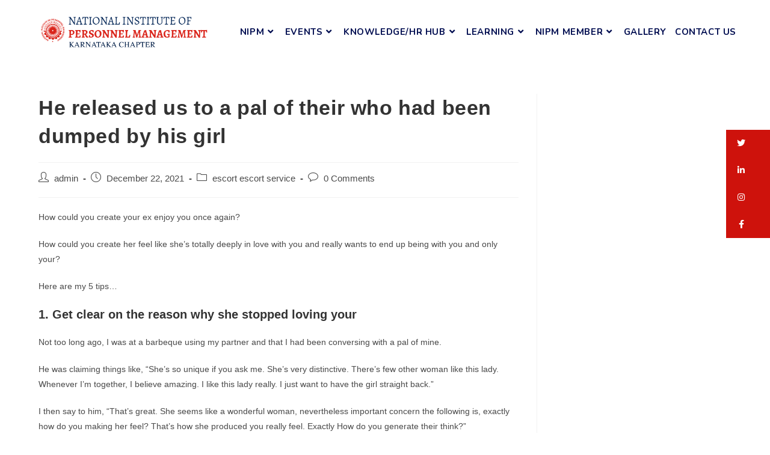

--- FILE ---
content_type: text/html; charset=UTF-8
request_url: https://nipmkc.com/he-released-us-to-a-pal-of-their-who-had-been/
body_size: 157128
content:
<!DOCTYPE html>
<html class="html" lang="en-US">
<head>
	<meta charset="UTF-8">
	<link rel="profile" href="https://gmpg.org/xfn/11">

	<title>He released us to a pal of their who had been dumped by his girl &#8211; nipmkc</title>
<meta name='robots' content='max-image-preview:large' />
<link rel="pingback" href="https://nipmkc.com/xmlrpc.php">
<meta name="viewport" content="width=device-width, initial-scale=1"><link rel='dns-prefetch' href='//fonts.googleapis.com' />
<link rel="alternate" type="application/rss+xml" title="nipmkc &raquo; Feed" href="https://nipmkc.com/feed/" />
<link rel="alternate" type="application/rss+xml" title="nipmkc &raquo; Comments Feed" href="https://nipmkc.com/comments/feed/" />
<link rel="alternate" type="application/rss+xml" title="nipmkc &raquo; He released us to a pal of their who had been dumped by his girl Comments Feed" href="https://nipmkc.com/he-released-us-to-a-pal-of-their-who-had-been/feed/" />
<link rel="alternate" title="oEmbed (JSON)" type="application/json+oembed" href="https://nipmkc.com/wp-json/oembed/1.0/embed?url=https%3A%2F%2Fnipmkc.com%2Fhe-released-us-to-a-pal-of-their-who-had-been%2F" />
<link rel="alternate" title="oEmbed (XML)" type="text/xml+oembed" href="https://nipmkc.com/wp-json/oembed/1.0/embed?url=https%3A%2F%2Fnipmkc.com%2Fhe-released-us-to-a-pal-of-their-who-had-been%2F&#038;format=xml" />
<style id='wp-img-auto-sizes-contain-inline-css'>
img:is([sizes=auto i],[sizes^="auto," i]){contain-intrinsic-size:3000px 1500px}
/*# sourceURL=wp-img-auto-sizes-contain-inline-css */
</style>
<link rel='stylesheet' id='elementor-frontend-css' href='https://nipmkc.com/wp-content/plugins/elementor/assets/css/frontend-lite.min.css?ver=3.5.4' media='all' />
<link rel='stylesheet' id='elementor-post-135-css' href='https://nipmkc.com/wp-content/uploads/elementor/css/post-135.css?ver=1708095477' media='all' />
<style id='wp-emoji-styles-inline-css'>

	img.wp-smiley, img.emoji {
		display: inline !important;
		border: none !important;
		box-shadow: none !important;
		height: 1em !important;
		width: 1em !important;
		margin: 0 0.07em !important;
		vertical-align: -0.1em !important;
		background: none !important;
		padding: 0 !important;
	}
/*# sourceURL=wp-emoji-styles-inline-css */
</style>
<link rel='stylesheet' id='wp-block-library-css' href='https://nipmkc.com/wp-includes/css/dist/block-library/style.min.css?ver=6.9' media='all' />
<style id='global-styles-inline-css'>
:root{--wp--preset--aspect-ratio--square: 1;--wp--preset--aspect-ratio--4-3: 4/3;--wp--preset--aspect-ratio--3-4: 3/4;--wp--preset--aspect-ratio--3-2: 3/2;--wp--preset--aspect-ratio--2-3: 2/3;--wp--preset--aspect-ratio--16-9: 16/9;--wp--preset--aspect-ratio--9-16: 9/16;--wp--preset--color--black: #000000;--wp--preset--color--cyan-bluish-gray: #abb8c3;--wp--preset--color--white: #ffffff;--wp--preset--color--pale-pink: #f78da7;--wp--preset--color--vivid-red: #cf2e2e;--wp--preset--color--luminous-vivid-orange: #ff6900;--wp--preset--color--luminous-vivid-amber: #fcb900;--wp--preset--color--light-green-cyan: #7bdcb5;--wp--preset--color--vivid-green-cyan: #00d084;--wp--preset--color--pale-cyan-blue: #8ed1fc;--wp--preset--color--vivid-cyan-blue: #0693e3;--wp--preset--color--vivid-purple: #9b51e0;--wp--preset--gradient--vivid-cyan-blue-to-vivid-purple: linear-gradient(135deg,rgb(6,147,227) 0%,rgb(155,81,224) 100%);--wp--preset--gradient--light-green-cyan-to-vivid-green-cyan: linear-gradient(135deg,rgb(122,220,180) 0%,rgb(0,208,130) 100%);--wp--preset--gradient--luminous-vivid-amber-to-luminous-vivid-orange: linear-gradient(135deg,rgb(252,185,0) 0%,rgb(255,105,0) 100%);--wp--preset--gradient--luminous-vivid-orange-to-vivid-red: linear-gradient(135deg,rgb(255,105,0) 0%,rgb(207,46,46) 100%);--wp--preset--gradient--very-light-gray-to-cyan-bluish-gray: linear-gradient(135deg,rgb(238,238,238) 0%,rgb(169,184,195) 100%);--wp--preset--gradient--cool-to-warm-spectrum: linear-gradient(135deg,rgb(74,234,220) 0%,rgb(151,120,209) 20%,rgb(207,42,186) 40%,rgb(238,44,130) 60%,rgb(251,105,98) 80%,rgb(254,248,76) 100%);--wp--preset--gradient--blush-light-purple: linear-gradient(135deg,rgb(255,206,236) 0%,rgb(152,150,240) 100%);--wp--preset--gradient--blush-bordeaux: linear-gradient(135deg,rgb(254,205,165) 0%,rgb(254,45,45) 50%,rgb(107,0,62) 100%);--wp--preset--gradient--luminous-dusk: linear-gradient(135deg,rgb(255,203,112) 0%,rgb(199,81,192) 50%,rgb(65,88,208) 100%);--wp--preset--gradient--pale-ocean: linear-gradient(135deg,rgb(255,245,203) 0%,rgb(182,227,212) 50%,rgb(51,167,181) 100%);--wp--preset--gradient--electric-grass: linear-gradient(135deg,rgb(202,248,128) 0%,rgb(113,206,126) 100%);--wp--preset--gradient--midnight: linear-gradient(135deg,rgb(2,3,129) 0%,rgb(40,116,252) 100%);--wp--preset--font-size--small: 13px;--wp--preset--font-size--medium: 20px;--wp--preset--font-size--large: 36px;--wp--preset--font-size--x-large: 42px;--wp--preset--spacing--20: 0.44rem;--wp--preset--spacing--30: 0.67rem;--wp--preset--spacing--40: 1rem;--wp--preset--spacing--50: 1.5rem;--wp--preset--spacing--60: 2.25rem;--wp--preset--spacing--70: 3.38rem;--wp--preset--spacing--80: 5.06rem;--wp--preset--shadow--natural: 6px 6px 9px rgba(0, 0, 0, 0.2);--wp--preset--shadow--deep: 12px 12px 50px rgba(0, 0, 0, 0.4);--wp--preset--shadow--sharp: 6px 6px 0px rgba(0, 0, 0, 0.2);--wp--preset--shadow--outlined: 6px 6px 0px -3px rgb(255, 255, 255), 6px 6px rgb(0, 0, 0);--wp--preset--shadow--crisp: 6px 6px 0px rgb(0, 0, 0);}:where(.is-layout-flex){gap: 0.5em;}:where(.is-layout-grid){gap: 0.5em;}body .is-layout-flex{display: flex;}.is-layout-flex{flex-wrap: wrap;align-items: center;}.is-layout-flex > :is(*, div){margin: 0;}body .is-layout-grid{display: grid;}.is-layout-grid > :is(*, div){margin: 0;}:where(.wp-block-columns.is-layout-flex){gap: 2em;}:where(.wp-block-columns.is-layout-grid){gap: 2em;}:where(.wp-block-post-template.is-layout-flex){gap: 1.25em;}:where(.wp-block-post-template.is-layout-grid){gap: 1.25em;}.has-black-color{color: var(--wp--preset--color--black) !important;}.has-cyan-bluish-gray-color{color: var(--wp--preset--color--cyan-bluish-gray) !important;}.has-white-color{color: var(--wp--preset--color--white) !important;}.has-pale-pink-color{color: var(--wp--preset--color--pale-pink) !important;}.has-vivid-red-color{color: var(--wp--preset--color--vivid-red) !important;}.has-luminous-vivid-orange-color{color: var(--wp--preset--color--luminous-vivid-orange) !important;}.has-luminous-vivid-amber-color{color: var(--wp--preset--color--luminous-vivid-amber) !important;}.has-light-green-cyan-color{color: var(--wp--preset--color--light-green-cyan) !important;}.has-vivid-green-cyan-color{color: var(--wp--preset--color--vivid-green-cyan) !important;}.has-pale-cyan-blue-color{color: var(--wp--preset--color--pale-cyan-blue) !important;}.has-vivid-cyan-blue-color{color: var(--wp--preset--color--vivid-cyan-blue) !important;}.has-vivid-purple-color{color: var(--wp--preset--color--vivid-purple) !important;}.has-black-background-color{background-color: var(--wp--preset--color--black) !important;}.has-cyan-bluish-gray-background-color{background-color: var(--wp--preset--color--cyan-bluish-gray) !important;}.has-white-background-color{background-color: var(--wp--preset--color--white) !important;}.has-pale-pink-background-color{background-color: var(--wp--preset--color--pale-pink) !important;}.has-vivid-red-background-color{background-color: var(--wp--preset--color--vivid-red) !important;}.has-luminous-vivid-orange-background-color{background-color: var(--wp--preset--color--luminous-vivid-orange) !important;}.has-luminous-vivid-amber-background-color{background-color: var(--wp--preset--color--luminous-vivid-amber) !important;}.has-light-green-cyan-background-color{background-color: var(--wp--preset--color--light-green-cyan) !important;}.has-vivid-green-cyan-background-color{background-color: var(--wp--preset--color--vivid-green-cyan) !important;}.has-pale-cyan-blue-background-color{background-color: var(--wp--preset--color--pale-cyan-blue) !important;}.has-vivid-cyan-blue-background-color{background-color: var(--wp--preset--color--vivid-cyan-blue) !important;}.has-vivid-purple-background-color{background-color: var(--wp--preset--color--vivid-purple) !important;}.has-black-border-color{border-color: var(--wp--preset--color--black) !important;}.has-cyan-bluish-gray-border-color{border-color: var(--wp--preset--color--cyan-bluish-gray) !important;}.has-white-border-color{border-color: var(--wp--preset--color--white) !important;}.has-pale-pink-border-color{border-color: var(--wp--preset--color--pale-pink) !important;}.has-vivid-red-border-color{border-color: var(--wp--preset--color--vivid-red) !important;}.has-luminous-vivid-orange-border-color{border-color: var(--wp--preset--color--luminous-vivid-orange) !important;}.has-luminous-vivid-amber-border-color{border-color: var(--wp--preset--color--luminous-vivid-amber) !important;}.has-light-green-cyan-border-color{border-color: var(--wp--preset--color--light-green-cyan) !important;}.has-vivid-green-cyan-border-color{border-color: var(--wp--preset--color--vivid-green-cyan) !important;}.has-pale-cyan-blue-border-color{border-color: var(--wp--preset--color--pale-cyan-blue) !important;}.has-vivid-cyan-blue-border-color{border-color: var(--wp--preset--color--vivid-cyan-blue) !important;}.has-vivid-purple-border-color{border-color: var(--wp--preset--color--vivid-purple) !important;}.has-vivid-cyan-blue-to-vivid-purple-gradient-background{background: var(--wp--preset--gradient--vivid-cyan-blue-to-vivid-purple) !important;}.has-light-green-cyan-to-vivid-green-cyan-gradient-background{background: var(--wp--preset--gradient--light-green-cyan-to-vivid-green-cyan) !important;}.has-luminous-vivid-amber-to-luminous-vivid-orange-gradient-background{background: var(--wp--preset--gradient--luminous-vivid-amber-to-luminous-vivid-orange) !important;}.has-luminous-vivid-orange-to-vivid-red-gradient-background{background: var(--wp--preset--gradient--luminous-vivid-orange-to-vivid-red) !important;}.has-very-light-gray-to-cyan-bluish-gray-gradient-background{background: var(--wp--preset--gradient--very-light-gray-to-cyan-bluish-gray) !important;}.has-cool-to-warm-spectrum-gradient-background{background: var(--wp--preset--gradient--cool-to-warm-spectrum) !important;}.has-blush-light-purple-gradient-background{background: var(--wp--preset--gradient--blush-light-purple) !important;}.has-blush-bordeaux-gradient-background{background: var(--wp--preset--gradient--blush-bordeaux) !important;}.has-luminous-dusk-gradient-background{background: var(--wp--preset--gradient--luminous-dusk) !important;}.has-pale-ocean-gradient-background{background: var(--wp--preset--gradient--pale-ocean) !important;}.has-electric-grass-gradient-background{background: var(--wp--preset--gradient--electric-grass) !important;}.has-midnight-gradient-background{background: var(--wp--preset--gradient--midnight) !important;}.has-small-font-size{font-size: var(--wp--preset--font-size--small) !important;}.has-medium-font-size{font-size: var(--wp--preset--font-size--medium) !important;}.has-large-font-size{font-size: var(--wp--preset--font-size--large) !important;}.has-x-large-font-size{font-size: var(--wp--preset--font-size--x-large) !important;}
/*# sourceURL=global-styles-inline-css */
</style>

<style id='classic-theme-styles-inline-css'>
/*! This file is auto-generated */
.wp-block-button__link{color:#fff;background-color:#32373c;border-radius:9999px;box-shadow:none;text-decoration:none;padding:calc(.667em + 2px) calc(1.333em + 2px);font-size:1.125em}.wp-block-file__button{background:#32373c;color:#fff;text-decoration:none}
/*# sourceURL=/wp-includes/css/classic-themes.min.css */
</style>
<link rel='stylesheet' id='contact-form-7-css' href='https://nipmkc.com/wp-content/plugins/contact-form-7/includes/css/styles.css?ver=5.5.4' media='all' />
<link rel='stylesheet' id='ssb-ui-style-css' href='https://nipmkc.com/wp-content/plugins/sticky-side-buttons/assets/css/ssb-ui-style.css?ver=6.9' media='all' />
<style id='ssb-ui-style-inline-css'>
#ssb-btn-4{background: #ce120c;}
#ssb-btn-4:hover{background:rgba(206,18,12,0.9);}
#ssb-btn-4 a{color: #ffffff;}
.ssb-share-btn,.ssb-share-btn .ssb-social-popup{background:#ce120c;color:#ffffff}.ssb-share-btn:hover{background:rgba(206,18,12,0.9);}.ssb-share-btn a{color:#ffffff !important;}#ssb-btn-3{background: #ce120c;}
#ssb-btn-3:hover{background:rgba(206,18,12,0.9);}
#ssb-btn-3 a{color: #ffffff;}
#ssb-btn-2{background: #ce120c;}
#ssb-btn-2:hover{background:rgba(206,18,12,0.9);}
#ssb-btn-2 a{color: #ffffff;}
#ssb-btn-1{background: #ce120c;}
#ssb-btn-1:hover{background:rgba(206,18,12,0.9);}
#ssb-btn-1 a{color: #ffffff;}

/*# sourceURL=ssb-ui-style-inline-css */
</style>
<link rel='stylesheet' id='ssb-fontawesome-css' href='https://nipmkc.com/wp-content/plugins/sticky-side-buttons/assets/css/font-awesome.css?ver=6.9' media='all' />
<link rel='stylesheet' id='font-awesome-css' href='https://nipmkc.com/wp-content/themes/oceanwp/assets/fonts/fontawesome/css/all.min.css?ver=5.15.1' media='all' />
<link rel='stylesheet' id='simple-line-icons-css' href='https://nipmkc.com/wp-content/themes/oceanwp/assets/css/third/simple-line-icons.min.css?ver=2.4.0' media='all' />
<link rel='stylesheet' id='oceanwp-style-css' href='https://nipmkc.com/wp-content/themes/oceanwp/assets/css/style.min.css?ver=3.1.2' media='all' />
<link rel='stylesheet' id='fontawesome-css' href='https://nipmkc.com/wp-content/themes/oceanwp/inc/customizer/assets/css/fontawesome-all.min.css?ver=5.8.2' media='all' />
<link rel='stylesheet' id='oceanwp-google-font-nunito-css' href='//fonts.googleapis.com/css?family=Nunito%3A100%2C200%2C300%2C400%2C500%2C600%2C700%2C800%2C900%2C100i%2C200i%2C300i%2C400i%2C500i%2C600i%2C700i%2C800i%2C900i&#038;subset=latin&#038;display=swap&#038;ver=6.9' media='all' />
<link rel='stylesheet' id='elementor-icons-ekiticons-css' href='https://nipmkc.com/wp-content/plugins/elementskit-lite/modules/elementskit-icon-pack/assets/css/ekiticons.css?ver=2.5.3' media='all' />
<link rel='stylesheet' id='joinchat-css' href='https://nipmkc.com/wp-content/plugins/creame-whatsapp-me/public/css/joinchat.min.css?ver=4.2.0' media='all' />
<style id='joinchat-inline-css'>
.joinchat{ --red:37; --green:211; --blue:102; }
/*# sourceURL=joinchat-inline-css */
</style>
<link rel='stylesheet' id='tablepress-default-css' href='https://nipmkc.com/wp-content/plugins/tablepress/css/default.min.css?ver=1.14' media='all' />
<link rel='stylesheet' id='dashicons-css' href='https://nipmkc.com/wp-includes/css/dashicons.min.css?ver=6.9' media='all' />
<link rel='stylesheet' id='nf-display-css' href='https://nipmkc.com/wp-content/plugins/ninja-forms/assets/css/display-opinions-light.css?ver=6.9' media='all' />
<link rel='stylesheet' id='nf-font-awesome-css' href='https://nipmkc.com/wp-content/plugins/ninja-forms/assets/css/font-awesome.min.css?ver=6.9' media='all' />
<link rel='stylesheet' id='popup-maker-site-css' href='https://nipmkc.com/wp-content/plugins/popup-maker/assets/css/pum-site.min.css?ver=1.16.2' media='all' />
<style id='popup-maker-site-inline-css'>
/* Popup Google Fonts */
@import url('//fonts.googleapis.com/css?family=Montserrat:100');

/* Popup Theme 6504: Cutting Edge */
.pum-theme-6504, .pum-theme-cutting-edge { background-color: rgba( 0, 0, 0, 0.50 ) } 
.pum-theme-6504 .pum-container, .pum-theme-cutting-edge .pum-container { padding: 18px; border-radius: 0px; border: 1px none #000000; box-shadow: 0px 10px 25px 0px rgba( 2, 2, 2, 0.50 ); background-color: rgba( 30, 115, 190, 1.00 ) } 
.pum-theme-6504 .pum-title, .pum-theme-cutting-edge .pum-title { color: #ffffff; text-align: left; text-shadow: 0px 0px 0px rgba( 2, 2, 2, 0.23 ); font-family: Sans-Serif; font-weight: 100; font-size: 26px; line-height: 28px } 
.pum-theme-6504 .pum-content, .pum-theme-cutting-edge .pum-content { color: #ffffff; font-family: inherit; font-weight: 100 } 
.pum-theme-6504 .pum-content + .pum-close, .pum-theme-cutting-edge .pum-content + .pum-close { position: absolute; height: 24px; width: 24px; left: auto; right: 0px; bottom: auto; top: 0px; padding: 0px; color: #1e73be; font-family: Times New Roman; font-weight: 100; font-size: 32px; line-height: 24px; border: 1px none #ffffff; border-radius: 0px; box-shadow: -1px 1px 1px 0px rgba( 2, 2, 2, 0.10 ); text-shadow: -1px 1px 1px rgba( 0, 0, 0, 0.10 ); background-color: rgba( 238, 238, 34, 1.00 ) } 

/* Popup Theme 6505: Framed Border */
.pum-theme-6505, .pum-theme-framed-border { background-color: rgba( 255, 255, 255, 0.50 ) } 
.pum-theme-6505 .pum-container, .pum-theme-framed-border .pum-container { padding: 18px; border-radius: 0px; border: 20px outset #dd3333; box-shadow: 1px 1px 3px 0px rgba( 2, 2, 2, 0.97 ) inset; background-color: rgba( 255, 251, 239, 1.00 ) } 
.pum-theme-6505 .pum-title, .pum-theme-framed-border .pum-title { color: #000000; text-align: left; text-shadow: 0px 0px 0px rgba( 2, 2, 2, 0.23 ); font-family: inherit; font-weight: 100; font-size: 32px; line-height: 36px } 
.pum-theme-6505 .pum-content, .pum-theme-framed-border .pum-content { color: #2d2d2d; font-family: inherit; font-weight: 100 } 
.pum-theme-6505 .pum-content + .pum-close, .pum-theme-framed-border .pum-content + .pum-close { position: absolute; height: 20px; width: 20px; left: auto; right: -20px; bottom: auto; top: -20px; padding: 0px; color: #ffffff; font-family: Tahoma; font-weight: 700; font-size: 16px; line-height: 18px; border: 1px none #ffffff; border-radius: 0px; box-shadow: 0px 0px 0px 0px rgba( 2, 2, 2, 0.23 ); text-shadow: 0px 0px 0px rgba( 0, 0, 0, 0.23 ); background-color: rgba( 0, 0, 0, 0.55 ) } 

/* Popup Theme 6506: Floating Bar - Soft Blue */
.pum-theme-6506, .pum-theme-floating-bar { background-color: rgba( 255, 255, 255, 0.00 ) } 
.pum-theme-6506 .pum-container, .pum-theme-floating-bar .pum-container { padding: 8px; border-radius: 0px; border: 1px none #000000; box-shadow: 1px 1px 3px 0px rgba( 2, 2, 2, 0.23 ); background-color: rgba( 238, 246, 252, 1.00 ) } 
.pum-theme-6506 .pum-title, .pum-theme-floating-bar .pum-title { color: #505050; text-align: left; text-shadow: 0px 0px 0px rgba( 2, 2, 2, 0.23 ); font-family: inherit; font-weight: 400; font-size: 32px; line-height: 36px } 
.pum-theme-6506 .pum-content, .pum-theme-floating-bar .pum-content { color: #505050; font-family: inherit; font-weight: 400 } 
.pum-theme-6506 .pum-content + .pum-close, .pum-theme-floating-bar .pum-content + .pum-close { position: absolute; height: 18px; width: 18px; left: auto; right: 5px; bottom: auto; top: 50%; padding: 0px; color: #505050; font-family: Sans-Serif; font-weight: 700; font-size: 15px; line-height: 18px; border: 1px solid #505050; border-radius: 15px; box-shadow: 0px 0px 0px 0px rgba( 2, 2, 2, 0.00 ); text-shadow: 0px 0px 0px rgba( 0, 0, 0, 0.00 ); background-color: rgba( 255, 255, 255, 0.00 ); transform: translate(0, -50%) } 

/* Popup Theme 6507: Content Only - For use with page builders or block editor */
.pum-theme-6507, .pum-theme-content-only { background-color: rgba( 0, 0, 0, 0.70 ) } 
.pum-theme-6507 .pum-container, .pum-theme-content-only .pum-container { padding: 0px; border-radius: 0px; border: 1px none #000000; box-shadow: 0px 0px 0px 0px rgba( 2, 2, 2, 0.00 ) } 
.pum-theme-6507 .pum-title, .pum-theme-content-only .pum-title { color: #000000; text-align: left; text-shadow: 0px 0px 0px rgba( 2, 2, 2, 0.23 ); font-family: inherit; font-weight: 400; font-size: 32px; line-height: 36px } 
.pum-theme-6507 .pum-content, .pum-theme-content-only .pum-content { color: #8c8c8c; font-family: inherit; font-weight: 400 } 
.pum-theme-6507 .pum-content + .pum-close, .pum-theme-content-only .pum-content + .pum-close { position: absolute; height: 18px; width: 18px; left: auto; right: 7px; bottom: auto; top: 7px; padding: 0px; color: #000000; font-family: inherit; font-weight: 700; font-size: 20px; line-height: 20px; border: 1px none #ffffff; border-radius: 15px; box-shadow: 0px 0px 0px 0px rgba( 2, 2, 2, 0.00 ); text-shadow: 0px 0px 0px rgba( 0, 0, 0, 0.00 ); background-color: rgba( 255, 255, 255, 0.00 ) } 

/* Popup Theme 6500: Default Theme */
.pum-theme-6500, .pum-theme-default-theme { background-color: rgba( 255, 255, 255, 1.00 ) } 
.pum-theme-6500 .pum-container, .pum-theme-default-theme .pum-container { padding: 18px; border-radius: 0px; border: 1px none #000000; box-shadow: 1px 1px 3px 0px rgba( 2, 2, 2, 0.23 ); background-color: rgba( 249, 249, 249, 1.00 ) } 
.pum-theme-6500 .pum-title, .pum-theme-default-theme .pum-title { color: #000000; text-align: left; text-shadow: 0px 0px 0px rgba( 2, 2, 2, 0.23 ); font-family: inherit; font-weight: 400; font-size: 32px; font-style: normal; line-height: 36px } 
.pum-theme-6500 .pum-content, .pum-theme-default-theme .pum-content { color: #8c8c8c; font-family: inherit; font-weight: 400; font-style: inherit } 
.pum-theme-6500 .pum-content + .pum-close, .pum-theme-default-theme .pum-content + .pum-close { position: absolute; height: auto; width: auto; left: auto; right: 0px; bottom: auto; top: 0px; padding: 8px; color: #ffffff; font-family: inherit; font-weight: 400; font-size: 12px; font-style: inherit; line-height: 36px; border: 1px none #ffffff; border-radius: 0px; box-shadow: 1px 1px 3px 0px rgba( 2, 2, 2, 0.23 ); text-shadow: 0px 0px 0px rgba( 0, 0, 0, 0.23 ); background-color: rgba( 0, 183, 205, 1.00 ) } 

/* Popup Theme 6501: Light Box */
.pum-theme-6501, .pum-theme-lightbox { background-color: rgba( 0, 0, 0, 0.60 ) } 
.pum-theme-6501 .pum-container, .pum-theme-lightbox .pum-container { padding: 18px; border-radius: 3px; border: 8px solid #000000; box-shadow: 0px 0px 30px 0px rgba( 2, 2, 2, 1.00 ); background-color: rgba( 255, 255, 255, 1.00 ) } 
.pum-theme-6501 .pum-title, .pum-theme-lightbox .pum-title { color: #000000; text-align: left; text-shadow: 0px 0px 0px rgba( 2, 2, 2, 0.23 ); font-family: inherit; font-weight: 100; font-size: 32px; line-height: 36px } 
.pum-theme-6501 .pum-content, .pum-theme-lightbox .pum-content { color: #000000; font-family: inherit; font-weight: 100 } 
.pum-theme-6501 .pum-content + .pum-close, .pum-theme-lightbox .pum-content + .pum-close { position: absolute; height: 26px; width: 26px; left: auto; right: -13px; bottom: auto; top: -13px; padding: 0px; color: #ffffff; font-family: Arial; font-weight: 100; font-size: 24px; line-height: 24px; border: 2px solid #ffffff; border-radius: 26px; box-shadow: 0px 0px 15px 1px rgba( 2, 2, 2, 0.75 ); text-shadow: 0px 0px 0px rgba( 0, 0, 0, 0.23 ); background-color: rgba( 0, 0, 0, 1.00 ) } 

/* Popup Theme 6502: Enterprise Blue */
.pum-theme-6502, .pum-theme-enterprise-blue { background-color: rgba( 0, 0, 0, 0.70 ) } 
.pum-theme-6502 .pum-container, .pum-theme-enterprise-blue .pum-container { padding: 28px; border-radius: 5px; border: 1px none #000000; box-shadow: 0px 10px 25px 4px rgba( 2, 2, 2, 0.50 ); background-color: rgba( 255, 255, 255, 1.00 ) } 
.pum-theme-6502 .pum-title, .pum-theme-enterprise-blue .pum-title { color: #315b7c; text-align: left; text-shadow: 0px 0px 0px rgba( 2, 2, 2, 0.23 ); font-family: inherit; font-weight: 100; font-size: 34px; line-height: 36px } 
.pum-theme-6502 .pum-content, .pum-theme-enterprise-blue .pum-content { color: #2d2d2d; font-family: inherit; font-weight: 100 } 
.pum-theme-6502 .pum-content + .pum-close, .pum-theme-enterprise-blue .pum-content + .pum-close { position: absolute; height: 28px; width: 28px; left: auto; right: 8px; bottom: auto; top: 8px; padding: 4px; color: #ffffff; font-family: Times New Roman; font-weight: 100; font-size: 20px; line-height: 20px; border: 1px none #ffffff; border-radius: 42px; box-shadow: 0px 0px 0px 0px rgba( 2, 2, 2, 0.23 ); text-shadow: 0px 0px 0px rgba( 0, 0, 0, 0.23 ); background-color: rgba( 49, 91, 124, 1.00 ) } 

/* Popup Theme 6503: Hello Box */
.pum-theme-6503, .pum-theme-hello-box { background-color: rgba( 0, 0, 0, 0.75 ) } 
.pum-theme-6503 .pum-container, .pum-theme-hello-box .pum-container { padding: 30px; border-radius: 80px; border: 14px solid #81d742; box-shadow: 0px 0px 0px 0px rgba( 2, 2, 2, 0.00 ); background-color: rgba( 255, 255, 255, 1.00 ) } 
.pum-theme-6503 .pum-title, .pum-theme-hello-box .pum-title { color: #2d2d2d; text-align: left; text-shadow: 0px 0px 0px rgba( 2, 2, 2, 0.23 ); font-family: Montserrat; font-weight: 100; font-size: 32px; line-height: 36px } 
.pum-theme-6503 .pum-content, .pum-theme-hello-box .pum-content { color: #2d2d2d; font-family: inherit; font-weight: 100 } 
.pum-theme-6503 .pum-content + .pum-close, .pum-theme-hello-box .pum-content + .pum-close { position: absolute; height: auto; width: auto; left: auto; right: -30px; bottom: auto; top: -30px; padding: 0px; color: #2d2d2d; font-family: Times New Roman; font-weight: 100; font-size: 32px; line-height: 28px; border: 1px none #ffffff; border-radius: 28px; box-shadow: 0px 0px 0px 0px rgba( 2, 2, 2, 0.23 ); text-shadow: 0px 0px 0px rgba( 0, 0, 0, 0.23 ); background-color: rgba( 255, 255, 255, 1.00 ) } 

#pum-6509 {z-index: 1999999999}
#pum-8938 {z-index: 1999999999}
#pum-6508 {z-index: 1999999999}

/*# sourceURL=popup-maker-site-inline-css */
</style>
<link rel='stylesheet' id='ekit-widget-styles-css' href='https://nipmkc.com/wp-content/plugins/elementskit-lite/widgets/init/assets/css/widget-styles.css?ver=2.5.3' media='all' />
<link rel='stylesheet' id='ekit-responsive-css' href='https://nipmkc.com/wp-content/plugins/elementskit-lite/widgets/init/assets/css/responsive.css?ver=2.5.3' media='all' />
<link rel='stylesheet' id='google-fonts-1-css' href='https://fonts.googleapis.com/css?family=Montserrat%3A100%2C100italic%2C200%2C200italic%2C300%2C300italic%2C400%2C400italic%2C500%2C500italic%2C600%2C600italic%2C700%2C700italic%2C800%2C800italic%2C900%2C900italic%7CNunito%3A100%2C100italic%2C200%2C200italic%2C300%2C300italic%2C400%2C400italic%2C500%2C500italic%2C600%2C600italic%2C700%2C700italic%2C800%2C800italic%2C900%2C900italic&#038;display=auto&#038;ver=6.9' media='all' />
<link rel='stylesheet' id='elementor-icons-shared-0-css' href='https://nipmkc.com/wp-content/plugins/elementor/assets/lib/font-awesome/css/fontawesome.min.css?ver=5.15.3' media='all' />
<link rel='stylesheet' id='elementor-icons-fa-solid-css' href='https://nipmkc.com/wp-content/plugins/elementor/assets/lib/font-awesome/css/solid.min.css?ver=5.15.3' media='all' />
<script src="https://nipmkc.com/wp-includes/js/jquery/jquery.min.js?ver=3.7.1" id="jquery-core-js"></script>
<script src="https://nipmkc.com/wp-includes/js/jquery/jquery-migrate.min.js?ver=3.4.1" id="jquery-migrate-js"></script>
<script id="ssb-ui-js-js-extra">
var ssb_ui_data = {"z_index":"1"};
//# sourceURL=ssb-ui-js-js-extra
</script>
<script src="https://nipmkc.com/wp-content/plugins/sticky-side-buttons/assets/js/ssb-ui-js.js?ver=6.9" id="ssb-ui-js-js"></script>
<script src="https://nipmkc.com/wp-content/themes/oceanwp/assets/js/vendors/smoothscroll.min.js?ver=3.1.2" id="ow-smoothscroll-js"></script>
<script src="https://nipmkc.com/wp-includes/js/underscore.min.js?ver=1.13.7" id="underscore-js"></script>
<script src="https://nipmkc.com/wp-includes/js/backbone.min.js?ver=1.6.0" id="backbone-js"></script>
<script src="https://nipmkc.com/wp-content/plugins/ninja-forms/assets/js/min/front-end-deps.js?ver=3.6.7" id="nf-front-end-deps-js"></script>
<script id="nf-front-end-js-extra">
var nfi18n = {"ninjaForms":"Ninja Forms","changeEmailErrorMsg":"Please enter a valid email address!","changeDateErrorMsg":"Please enter a valid date!","confirmFieldErrorMsg":"These fields must match!","fieldNumberNumMinError":"Number Min Error","fieldNumberNumMaxError":"Number Max Error","fieldNumberIncrementBy":"Please increment by ","fieldTextareaRTEInsertLink":"Insert Link","fieldTextareaRTEInsertMedia":"Insert Media","fieldTextareaRTESelectAFile":"Select a file","formErrorsCorrectErrors":"Please correct errors before submitting this form.","formHoneypot":"If you are a human seeing this field, please leave it empty.","validateRequiredField":"This is a required field.","honeypotHoneypotError":"Honeypot Error","fileUploadOldCodeFileUploadInProgress":"File Upload in Progress.","fileUploadOldCodeFileUpload":"FILE UPLOAD","currencySymbol":"","fieldsMarkedRequired":"Fields marked with an \u003Cspan class=\"ninja-forms-req-symbol\"\u003E*\u003C/span\u003E are required","thousands_sep":",","decimal_point":".","siteLocale":"en_US","dateFormat":"m/d/Y","startOfWeek":"1","of":"of","previousMonth":"Previous Month","nextMonth":"Next Month","months":["January","February","March","April","May","June","July","August","September","October","November","December"],"monthsShort":["Jan","Feb","Mar","Apr","May","Jun","Jul","Aug","Sep","Oct","Nov","Dec"],"weekdays":["Sunday","Monday","Tuesday","Wednesday","Thursday","Friday","Saturday"],"weekdaysShort":["Sun","Mon","Tue","Wed","Thu","Fri","Sat"],"weekdaysMin":["Su","Mo","Tu","We","Th","Fr","Sa"]};
var nfFrontEnd = {"adminAjax":"https://nipmkc.com/wp-admin/admin-ajax.php","ajaxNonce":"2e62bacf21","requireBaseUrl":"https://nipmkc.com/wp-content/plugins/ninja-forms/assets/js/","use_merge_tags":{"user":{"address":"address","textbox":"textbox","button":"button","checkbox":"checkbox","city":"city","confirm":"confirm","date":"date","email":"email","firstname":"firstname","html":"html","hidden":"hidden","lastname":"lastname","listcheckbox":"listcheckbox","listcountry":"listcountry","listimage":"listimage","listmultiselect":"listmultiselect","listradio":"listradio","listselect":"listselect","liststate":"liststate","note":"note","number":"number","password":"password","passwordconfirm":"passwordconfirm","product":"product","quantity":"quantity","recaptcha":"recaptcha","recaptcha_v3":"recaptcha_v3","repeater":"repeater","shipping":"shipping","spam":"spam","starrating":"starrating","submit":"submit","terms":"terms","textarea":"textarea","total":"total","unknown":"unknown","zip":"zip","hr":"hr"},"post":{"address":"address","textbox":"textbox","button":"button","checkbox":"checkbox","city":"city","confirm":"confirm","date":"date","email":"email","firstname":"firstname","html":"html","hidden":"hidden","lastname":"lastname","listcheckbox":"listcheckbox","listcountry":"listcountry","listimage":"listimage","listmultiselect":"listmultiselect","listradio":"listradio","listselect":"listselect","liststate":"liststate","note":"note","number":"number","password":"password","passwordconfirm":"passwordconfirm","product":"product","quantity":"quantity","recaptcha":"recaptcha","recaptcha_v3":"recaptcha_v3","repeater":"repeater","shipping":"shipping","spam":"spam","starrating":"starrating","submit":"submit","terms":"terms","textarea":"textarea","total":"total","unknown":"unknown","zip":"zip","hr":"hr"},"system":{"address":"address","textbox":"textbox","button":"button","checkbox":"checkbox","city":"city","confirm":"confirm","date":"date","email":"email","firstname":"firstname","html":"html","hidden":"hidden","lastname":"lastname","listcheckbox":"listcheckbox","listcountry":"listcountry","listimage":"listimage","listmultiselect":"listmultiselect","listradio":"listradio","listselect":"listselect","liststate":"liststate","note":"note","number":"number","password":"password","passwordconfirm":"passwordconfirm","product":"product","quantity":"quantity","recaptcha":"recaptcha","recaptcha_v3":"recaptcha_v3","repeater":"repeater","shipping":"shipping","spam":"spam","starrating":"starrating","submit":"submit","terms":"terms","textarea":"textarea","total":"total","unknown":"unknown","zip":"zip","hr":"hr"},"fields":{"address":"address","textbox":"textbox","button":"button","checkbox":"checkbox","city":"city","confirm":"confirm","date":"date","email":"email","firstname":"firstname","html":"html","hidden":"hidden","lastname":"lastname","listcheckbox":"listcheckbox","listcountry":"listcountry","listimage":"listimage","listmultiselect":"listmultiselect","listradio":"listradio","listselect":"listselect","liststate":"liststate","note":"note","number":"number","password":"password","passwordconfirm":"passwordconfirm","product":"product","quantity":"quantity","recaptcha":"recaptcha","recaptcha_v3":"recaptcha_v3","repeater":"repeater","shipping":"shipping","spam":"spam","starrating":"starrating","submit":"submit","terms":"terms","textarea":"textarea","total":"total","unknown":"unknown","zip":"zip","hr":"hr"},"calculations":{"html":"html","hidden":"hidden","note":"note","unknown":"unknown"}},"opinionated_styles":"light"};
var nfRepeater = {"add_repeater_child_field_text":"Add "};
//# sourceURL=nf-front-end-js-extra
</script>
<script src="https://nipmkc.com/wp-content/plugins/ninja-forms/assets/js/min/front-end.js?ver=3.6.7" id="nf-front-end-js"></script>
<link rel="https://api.w.org/" href="https://nipmkc.com/wp-json/" /><link rel="alternate" title="JSON" type="application/json" href="https://nipmkc.com/wp-json/wp/v2/posts/3714" /><link rel="EditURI" type="application/rsd+xml" title="RSD" href="https://nipmkc.com/xmlrpc.php?rsd" />
<meta name="generator" content="WordPress 6.9" />
<link rel="canonical" href="https://nipmkc.com/he-released-us-to-a-pal-of-their-who-had-been/" />
<link rel='shortlink' href='https://nipmkc.com/?p=3714' />
<!-- This website uses the WP Call Button plugin to generate more leads. --><style type="text/css">.wp-call-button{ display: none; } @media screen and (max-width: 650px) { .wp-call-button{display: block; position: fixed; text-decoration: none; z-index: 9999999999;width: 60px; height: 60px; border-radius: 50%;/*transform: scale(0.8);*/  left: 20px;  bottom: 20px; background: url( [data-uri] ) center/30px 30px no-repeat #b50606 !important;} }</style><link rel="icon" href="https://nipmkc.com/wp-content/uploads/2022/04/nipm-site-icon.png" sizes="32x32" />
<link rel="icon" href="https://nipmkc.com/wp-content/uploads/2022/04/nipm-site-icon.png" sizes="192x192" />
<link rel="apple-touch-icon" href="https://nipmkc.com/wp-content/uploads/2022/04/nipm-site-icon.png" />
<meta name="msapplication-TileImage" content="https://nipmkc.com/wp-content/uploads/2022/04/nipm-site-icon.png" />
<!-- OceanWP CSS -->
<style type="text/css">
/* General CSS */#scroll-top{border-radius:9px}#scroll-top{background-color:#dd3333}/* Header CSS */#site-logo #site-logo-inner,.oceanwp-social-menu .social-menu-inner,#site-header.full_screen-header .menu-bar-inner,.after-header-content .after-header-content-inner{height:106px}#site-navigation-wrap .dropdown-menu >li >a,.oceanwp-mobile-menu-icon a,.mobile-menu-close,.after-header-content-inner >a{line-height:106px}@media only screen and (max-width:959px){body.default-breakpoint #site-logo #site-logo-inner{height:76px}}@media only screen and (max-width:959px){body.default-breakpoint .oceanwp-mobile-menu-icon a,.mobile-menu-close{line-height:76px}}#site-header.has-header-media .overlay-header-media{background-color:rgba(0,0,0,0.5)}#site-logo #site-logo-inner a img,#site-header.center-header #site-navigation-wrap .middle-site-logo a img{max-width:281px}#site-header #site-logo #site-logo-inner a img,#site-header.center-header #site-navigation-wrap .middle-site-logo a img{max-height:374px}#site-navigation-wrap .dropdown-menu >li >a{padding:0 7px}#site-navigation-wrap .dropdown-menu >li >a,.oceanwp-mobile-menu-icon a,#searchform-header-replace-close{color:#020e51}#site-navigation-wrap .dropdown-menu >li >a .owp-icon use,.oceanwp-mobile-menu-icon a .owp-icon use,#searchform-header-replace-close .owp-icon use{stroke:#020e51}#site-navigation-wrap .dropdown-menu >li >a:hover,.oceanwp-mobile-menu-icon a:hover,#searchform-header-replace-close:hover{color:#dd3333}#site-navigation-wrap .dropdown-menu >li >a:hover .owp-icon use,.oceanwp-mobile-menu-icon a:hover .owp-icon use,#searchform-header-replace-close:hover .owp-icon use{stroke:#dd3333}.dropdown-menu .sub-menu{min-width:207px}.dropdown-menu .sub-menu,#searchform-dropdown,.current-shop-items-dropdown{border-color:#ff1452}.dropdown-menu ul li a.menu-link{color:rgba(0,8,81,0.95)}.dropdown-menu ul li a.menu-link .owp-icon use{stroke:rgba(0,8,81,0.95)}.dropdown-menu ul li a.menu-link:hover{color:#dd3333}.dropdown-menu ul li a.menu-link:hover .owp-icon use{stroke:#dd3333}@media (max-width:1080px){#top-bar-nav,#site-navigation-wrap,.oceanwp-social-menu,.after-header-content{display:none}.center-logo #site-logo{float:none;position:absolute;left:50%;padding:0;-webkit-transform:translateX(-50%);transform:translateX(-50%)}#site-header.center-header #site-logo,.oceanwp-mobile-menu-icon,#oceanwp-cart-sidebar-wrap{display:block}body.vertical-header-style #outer-wrap{margin:0 !important}#site-header.vertical-header{position:relative;width:100%;left:0 !important;right:0 !important}#site-header.vertical-header .has-template >#site-logo{display:block}#site-header.vertical-header #site-header-inner{display:-webkit-box;display:-webkit-flex;display:-ms-flexbox;display:flex;-webkit-align-items:center;align-items:center;padding:0;max-width:90%}#site-header.vertical-header #site-header-inner >*:not(.oceanwp-mobile-menu-icon){display:none}#site-header.vertical-header #site-header-inner >*{padding:0 !important}#site-header.vertical-header #site-header-inner #site-logo{display:block;margin:0;width:50%;text-align:left}body.rtl #site-header.vertical-header #site-header-inner #site-logo{text-align:right}#site-header.vertical-header #site-header-inner .oceanwp-mobile-menu-icon{width:50%;text-align:right}body.rtl #site-header.vertical-header #site-header-inner .oceanwp-mobile-menu-icon{text-align:left}#site-header.vertical-header .vertical-toggle,body.vertical-header-style.vh-closed #site-header.vertical-header .vertical-toggle{display:none}#site-logo.has-responsive-logo .custom-logo-link{display:none}#site-logo.has-responsive-logo .responsive-logo-link{display:block}.is-sticky #site-logo.has-sticky-logo .responsive-logo-link{display:none}.is-sticky #site-logo.has-responsive-logo .sticky-logo-link{display:block}#top-bar.has-no-content #top-bar-social.top-bar-left,#top-bar.has-no-content #top-bar-social.top-bar-right{position:inherit;left:auto;right:auto;float:none;height:auto;line-height:1.5em;margin-top:0;text-align:center}#top-bar.has-no-content #top-bar-social li{float:none;display:inline-block}.owp-cart-overlay,#side-panel-wrap a.side-panel-btn{display:none !important}}@media (max-width:1080px){#site-logo #site-logo-inner{height:76px}}@media (max-width:1080px){.oceanwp-mobile-menu-icon a{line-height:76px}}#mobile-dropdown{max-height:435px}body .sidr a:hover,body .sidr-class-dropdown-toggle:hover,body .sidr-class-dropdown-toggle .fa,body .sidr-class-menu-item-has-children.active >a,body .sidr-class-menu-item-has-children.active >a >.sidr-class-dropdown-toggle,#mobile-dropdown ul li a:hover,#mobile-dropdown ul li a .dropdown-toggle:hover,#mobile-dropdown .menu-item-has-children.active >a,#mobile-dropdown .menu-item-has-children.active >a >.dropdown-toggle,#mobile-fullscreen ul li a:hover,#mobile-fullscreen .oceanwp-social-menu.simple-social ul li a:hover{color:#dd3333}#mobile-fullscreen a.close:hover .close-icon-inner,#mobile-fullscreen a.close:hover .close-icon-inner::after{background-color:#dd3333}/* Typography CSS */#site-logo a.site-logo-text{line-height:3.6;letter-spacing:8.3px}#site-navigation-wrap .dropdown-menu >li >a,#site-header.full_screen-header .fs-dropdown-menu >li >a,#site-header.top-header #site-navigation-wrap .dropdown-menu >li >a,#site-header.center-header #site-navigation-wrap .dropdown-menu >li >a,#site-header.medium-header #site-navigation-wrap .dropdown-menu >li >a,.oceanwp-mobile-menu-icon a{font-family:Nunito;font-weight:700;font-style:normal;font-size:15px;text-transform:uppercase}.dropdown-menu ul li a.menu-link,#site-header.full_screen-header .fs-dropdown-menu ul.sub-menu li a{font-family:Nunito;font-weight:500;font-size:14px;line-height:1.3;text-transform:capitalize}
</style><link rel='stylesheet' id='elementor-icons-css' href='https://nipmkc.com/wp-content/plugins/elementor/assets/lib/eicons/css/elementor-icons.min.css?ver=5.14.0' media='all' />
<link rel='stylesheet' id='elementor-post-6-css' href='https://nipmkc.com/wp-content/uploads/elementor/css/post-6.css?ver=1708095477' media='all' />
<link rel='stylesheet' id='elementor-global-css' href='https://nipmkc.com/wp-content/uploads/elementor/css/global.css?ver=1708095477' media='all' />
<link rel='stylesheet' id='google-fonts-2-css' href='https://fonts.googleapis.com/css?family=Roboto%3A100%2C100italic%2C200%2C200italic%2C300%2C300italic%2C400%2C400italic%2C500%2C500italic%2C600%2C600italic%2C700%2C700italic%2C800%2C800italic%2C900%2C900italic%7CRoboto+Slab%3A100%2C100italic%2C200%2C200italic%2C300%2C300italic%2C400%2C400italic%2C500%2C500italic%2C600%2C600italic%2C700%2C700italic%2C800%2C800italic%2C900%2C900italic&#038;display=auto&#038;ver=6.9' media='all' />
</head>

<body class="wp-singular post-template-default single single-post postid-3714 single-format-standard wp-custom-logo wp-embed-responsive wp-theme-oceanwp oceanwp-theme dropdown-mobile no-header-border has-sidebar content-right-sidebar post-in-category-escort-escort-service-2 page-header-disabled has-breadcrumbs elementor-default elementor-kit-6" itemscope="itemscope" itemtype="https://schema.org/Article">

	
	
	<div id="outer-wrap" class="site clr">

		<a class="skip-link screen-reader-text" href="#main">Skip to content</a>

		
		<div id="wrap" class="clr">

			
			
<header id="site-header" class="minimal-header clr" data-height="106" itemscope="itemscope" itemtype="https://schema.org/WPHeader" role="banner">

	
					
			<div id="site-header-inner" class="clr container">

				
				

<div id="site-logo" class="clr" itemscope itemtype="https://schema.org/Brand" >

	
	<div id="site-logo-inner" class="clr">

		<a href="https://nipmkc.com/" class="custom-logo-link" rel="home"><img width="473" height="90" src="https://nipmkc.com/wp-content/uploads/2021/12/New-Project-21.png" class="custom-logo" alt="nipmkc" decoding="async" srcset="https://nipmkc.com/wp-content/uploads/2021/12/New-Project-21.png 473w, https://nipmkc.com/wp-content/uploads/2021/12/New-Project-21-300x57.png 300w" sizes="(max-width: 473px) 100vw, 473px" /></a>
	</div><!-- #site-logo-inner -->

	
	
</div><!-- #site-logo -->

			<div id="site-navigation-wrap" class="clr">
			
			
			
			<nav id="site-navigation" class="navigation main-navigation clr" itemscope="itemscope" itemtype="https://schema.org/SiteNavigationElement" role="navigation" >

				<ul id="menu-nav-menu" class="main-menu dropdown-menu sf-menu"><li id="menu-item-251" class="menu-item menu-item-type-post_type menu-item-object-page menu-item-has-children dropdown menu-item-251 nav-no-click"><a href="https://nipmkc.com/nipm/" class="menu-link"><span class="text-wrap">NIPM<i class="nav-arrow fa fa-angle-down" aria-hidden="true" role="img"></i></span></a>
<ul class="sub-menu">
	<li id="menu-item-247" class="menu-item menu-item-type-post_type menu-item-object-page menu-item-247"><a href="https://nipmkc.com/about-nipm/" class="menu-link"><span class="text-wrap">About NIPM</span></a></li>	<li id="menu-item-249" class="menu-item menu-item-type-post_type menu-item-object-page menu-item-249"><a href="https://nipmkc.com/code-of-ethics/" class="menu-link"><span class="text-wrap">Code Of Ethics</span></a></li>	<li id="menu-item-693" class="menu-item menu-item-type-post_type menu-item-object-page menu-item-693"><a href="https://nipmkc.com/mission-vision/" class="menu-link"><span class="text-wrap">Mission &#038; Vision</span></a></li>	<li id="menu-item-253" class="menu-item menu-item-type-post_type menu-item-object-page menu-item-has-children dropdown menu-item-253"><a href="https://nipmkc.com/region-chapters/" class="menu-link"><span class="text-wrap">region chapters<i class="nav-arrow fa fa-angle-right" aria-hidden="true" role="img"></i></span></a>
	<ul class="sub-menu">
		<li id="menu-item-252" class="menu-item menu-item-type-post_type menu-item-object-page menu-item-252"><a href="https://nipmkc.com/performance-scorecard/" class="menu-link"><span class="text-wrap">performance scorecard</span></a></li>		<li id="menu-item-260" class="menu-item menu-item-type-post_type menu-item-object-page menu-item-260"><a href="https://nipmkc.com/performance-scorecard-form/" class="menu-link"><span class="text-wrap">performance scorecard form</span></a></li>		<li id="menu-item-248" class="menu-item menu-item-type-post_type menu-item-object-page menu-item-248"><a href="https://nipmkc.com/chapter-chairmen-hon-secretaries/" class="menu-link"><span class="text-wrap">chapter chairmen &#038; hon.secretaries</span></a></li>	</ul>
</li>	<li id="menu-item-250" class="menu-item menu-item-type-post_type menu-item-object-page menu-item-has-children dropdown menu-item-250"><a href="https://nipmkc.com/leadership-board-members/" class="menu-link"><span class="text-wrap">leadership board members<i class="nav-arrow fa fa-angle-right" aria-hidden="true" role="img"></i></span></a>
	<ul class="sub-menu">
		<li id="menu-item-280" class="menu-item menu-item-type-post_type menu-item-object-page menu-item-280"><a href="https://nipmkc.com/national-council/" class="menu-link"><span class="text-wrap">national-council</span></a></li>		<li id="menu-item-279" class="menu-item menu-item-type-post_type menu-item-object-page menu-item-279"><a href="https://nipmkc.com/national-office/" class="menu-link"><span class="text-wrap">national office</span></a></li>		<li id="menu-item-276" class="menu-item menu-item-type-post_type menu-item-object-page menu-item-276"><a href="https://nipmkc.com/board-of-studies/" class="menu-link"><span class="text-wrap">board of studies</span></a></li>		<li id="menu-item-277" class="menu-item menu-item-type-post_type menu-item-object-page menu-item-277"><a href="https://nipmkc.com/board-of-trustees/" class="menu-link"><span class="text-wrap">board of trustees</span></a></li>		<li id="menu-item-281" class="menu-item menu-item-type-post_type menu-item-object-page menu-item-281"><a href="https://nipmkc.com/nipm-subcommittees/" class="menu-link"><span class="text-wrap">nipm subcommittees</span></a></li>		<li id="menu-item-278" class="menu-item menu-item-type-post_type menu-item-object-page menu-item-278"><a href="https://nipmkc.com/fellowship/" class="menu-link"><span class="text-wrap">fellowship</span></a></li>		<li id="menu-item-1127" class="menu-item menu-item-type-post_type menu-item-object-page menu-item-1127"><a href="https://nipmkc.com/past-presidents/" class="menu-link"><span class="text-wrap">Past presidents and secratary</span></a></li>	</ul>
</li>	<li id="menu-item-6319" class="menu-item menu-item-type-post_type menu-item-object-page menu-item-6319"><a href="https://nipmkc.com/committee/" class="menu-link"><span class="text-wrap">Committee</span></a></li></ul>
</li><li id="menu-item-22" class="menu-item menu-item-type-post_type menu-item-object-page menu-item-has-children dropdown menu-item-22 nav-no-click"><a href="https://nipmkc.com/events/" class="menu-link"><span class="text-wrap">Events<i class="nav-arrow fa fa-angle-down" aria-hidden="true" role="img"></i></span></a>
<ul class="sub-menu">
	<li id="menu-item-1031" class="menu-item menu-item-type-post_type menu-item-object-page menu-item-1031"><a href="https://nipmkc.com/upcoming-events/" class="menu-link"><span class="text-wrap">Upcoming Events</span></a></li>	<li id="menu-item-1030" class="menu-item menu-item-type-post_type menu-item-object-page menu-item-1030"><a href="https://nipmkc.com/recent-events/" class="menu-link"><span class="text-wrap">Recent Events</span></a></li>	<li id="menu-item-36" class="menu-item menu-item-type-post_type menu-item-object-page menu-item-36"><a href="https://nipmkc.com/chapter-events/" class="menu-link"><span class="text-wrap">Chapter Events</span></a></li></ul>
</li><li id="menu-item-23" class="menu-item menu-item-type-post_type menu-item-object-page menu-item-has-children dropdown menu-item-23 nav-no-click"><a href="https://nipmkc.com/knowledge-hr-hub/" class="menu-link"><span class="text-wrap">Knowledge/HR Hub<i class="nav-arrow fa fa-angle-down" aria-hidden="true" role="img"></i></span></a>
<ul class="sub-menu">
	<li id="menu-item-305" class="menu-item menu-item-type-post_type menu-item-object-page menu-item-has-children dropdown menu-item-305"><a href="https://nipmkc.com/hr-resources/" class="menu-link"><span class="text-wrap">hr resources<i class="nav-arrow fa fa-angle-right" aria-hidden="true" role="img"></i></span></a>
	<ul class="sub-menu">
		<li id="menu-item-302" class="menu-item menu-item-type-post_type menu-item-object-page menu-item-302"><a href="https://nipmkc.com/hr-skills/" class="menu-link"><span class="text-wrap">hr skills</span></a></li>		<li id="menu-item-304" class="menu-item menu-item-type-post_type menu-item-object-page menu-item-304"><a href="https://nipmkc.com/hr-policies/" class="menu-link"><span class="text-wrap">hr policies</span></a></li>		<li id="menu-item-303" class="menu-item menu-item-type-post_type menu-item-object-page menu-item-303"><a href="https://nipmkc.com/hr-best-practices/" class="menu-link"><span class="text-wrap">hr best practices</span></a></li>	</ul>
</li>	<li id="menu-item-1107" class="menu-item menu-item-type-post_type menu-item-object-page menu-item-1107"><a href="https://nipmkc.com/hr-updates/" class="menu-link"><span class="text-wrap">Hr Updates</span></a></li>	<li id="menu-item-1106" class="menu-item menu-item-type-post_type menu-item-object-page menu-item-1106"><a href="https://nipmkc.com/legal-updates/" class="menu-link"><span class="text-wrap">Legal Updates</span></a></li>	<li id="menu-item-1105" class="menu-item menu-item-type-post_type menu-item-object-page menu-item-1105"><a href="https://nipmkc.com/notification/" class="menu-link"><span class="text-wrap">Notification</span></a></li>	<li id="menu-item-1108" class="menu-item menu-item-type-post_type menu-item-object-page menu-item-1108"><a href="https://nipmkc.com/magazine/" class="menu-link"><span class="text-wrap">Magazine</span></a></li>	<li id="menu-item-301" class="menu-item menu-item-type-post_type menu-item-object-page menu-item-has-children dropdown menu-item-301"><a href="https://nipmkc.com/legal-laws/" class="menu-link"><span class="text-wrap">legal laws<i class="nav-arrow fa fa-angle-right" aria-hidden="true" role="img"></i></span></a>
	<ul class="sub-menu">
		<li id="menu-item-300" class="menu-item menu-item-type-post_type menu-item-object-page menu-item-300"><a href="https://nipmkc.com/service-laws/" class="menu-link"><span class="text-wrap">service laws</span></a></li>		<li id="menu-item-299" class="menu-item menu-item-type-post_type menu-item-object-page menu-item-299"><a href="https://nipmkc.com/labour-statistics/" class="menu-link"><span class="text-wrap">labour statistics</span></a></li>		<li id="menu-item-298" class="menu-item menu-item-type-post_type menu-item-object-page menu-item-298"><a href="https://nipmkc.com/service-jurisprudence-and-legal-compliance/" class="menu-link"><span class="text-wrap">service jurisprudence and legal compliance</span></a></li>		<li id="menu-item-1066" class="menu-item menu-item-type-post_type menu-item-object-page menu-item-1066"><a href="https://nipmkc.com/legal-notification-2/" class="menu-link"><span class="text-wrap">Legal notification</span></a></li>	</ul>
</li></ul>
</li><li id="menu-item-24" class="menu-item menu-item-type-post_type menu-item-object-page menu-item-has-children dropdown menu-item-24 nav-no-click"><a href="https://nipmkc.com/learning-and-career/" class="menu-link"><span class="text-wrap">Learning<i class="nav-arrow fa fa-angle-down" aria-hidden="true" role="img"></i></span></a>
<ul class="sub-menu">
	<li id="menu-item-359" class="menu-item menu-item-type-post_type menu-item-object-page menu-item-has-children dropdown menu-item-359"><a href="https://nipmkc.com/courses-training/" class="menu-link"><span class="text-wrap">courses training<i class="nav-arrow fa fa-angle-right" aria-hidden="true" role="img"></i></span></a>
	<ul class="sub-menu">
		<li id="menu-item-358" class="menu-item menu-item-type-post_type menu-item-object-page menu-item-358"><a href="https://nipmkc.com/pg-diploma-programme-in-personnel-management/" class="menu-link"><span class="text-wrap">pg diploma programme in personnel management</span></a></li>		<li id="menu-item-355" class="menu-item menu-item-type-post_type menu-item-object-page menu-item-355"><a href="https://nipmkc.com/corporate-training-consulting/" class="menu-link"><span class="text-wrap">corporate training consulting</span></a></li>		<li id="menu-item-356" class="menu-item menu-item-type-post_type menu-item-object-page menu-item-356"><a href="https://nipmkc.com/short-term-hr-certificate-course/" class="menu-link"><span class="text-wrap">short term HR certificate course</span></a></li>		<li id="menu-item-357" class="menu-item menu-item-type-post_type menu-item-object-page menu-item-357"><a href="https://nipmkc.com/short-term-management-development-programmes/" class="menu-link"><span class="text-wrap">short term management development programmes</span></a></li>		<li id="menu-item-352" class="menu-item menu-item-type-post_type menu-item-object-page menu-item-352"><a href="https://nipmkc.com/pgdpm-course/" class="menu-link"><span class="text-wrap">PGDPM course</span></a></li>		<li id="menu-item-353" class="menu-item menu-item-type-post_type menu-item-object-page menu-item-353"><a href="https://nipmkc.com/training-enquiry/" class="menu-link"><span class="text-wrap">training enquiry</span></a></li>		<li id="menu-item-354" class="menu-item menu-item-type-post_type menu-item-object-page menu-item-354"><a href="https://nipmkc.com/hr-technical-trainings/" class="menu-link"><span class="text-wrap">HR technical trainings</span></a></li>		<li id="menu-item-1063" class="menu-item menu-item-type-post_type menu-item-object-page menu-item-1063"><a href="https://nipmkc.com/brand-showcase/" class="menu-link"><span class="text-wrap">Brand showcase</span></a></li>	</ul>
</li>	<li id="menu-item-381" class="menu-item menu-item-type-post_type menu-item-object-page menu-item-has-children dropdown menu-item-381"><a href="https://nipmkc.com/resources/" class="menu-link"><span class="text-wrap">resources<i class="nav-arrow fa fa-angle-right" aria-hidden="true" role="img"></i></span></a>
	<ul class="sub-menu">
		<li id="menu-item-379" class="menu-item menu-item-type-post_type menu-item-object-page menu-item-379"><a href="https://nipmkc.com/research-development/" class="menu-link"><span class="text-wrap">research &#038; development</span></a></li>		<li id="menu-item-375" class="menu-item menu-item-type-post_type menu-item-object-page menu-item-375"><a href="https://nipmkc.com/nipm-wings/" class="menu-link"><span class="text-wrap">NIPM wings</span></a></li>		<li id="menu-item-380" class="menu-item menu-item-type-post_type menu-item-object-page menu-item-380"><a href="https://nipmkc.com/national-regional-conferences/" class="menu-link"><span class="text-wrap">national regional conferences</span></a></li>		<li id="menu-item-376" class="menu-item menu-item-type-post_type menu-item-object-page menu-item-376"><a href="https://nipmkc.com/organizational-surveys/" class="menu-link"><span class="text-wrap">organizational surveys</span></a></li>		<li id="menu-item-377" class="menu-item menu-item-type-post_type menu-item-object-page menu-item-377"><a href="https://nipmkc.com/guidelines/" class="menu-link"><span class="text-wrap">guidelines</span></a></li>		<li id="menu-item-378" class="menu-item menu-item-type-post_type menu-item-object-page menu-item-378"><a href="https://nipmkc.com/professional-publication/" class="menu-link"><span class="text-wrap">professional publication</span></a></li>	</ul>
</li>	<li id="menu-item-395" class="menu-item menu-item-type-post_type menu-item-object-page menu-item-has-children dropdown menu-item-395"><a href="https://nipmkc.com/mentoring/" class="menu-link"><span class="text-wrap">mentoring<i class="nav-arrow fa fa-angle-right" aria-hidden="true" role="img"></i></span></a>
	<ul class="sub-menu">
		<li id="menu-item-392" class="menu-item menu-item-type-post_type menu-item-object-page menu-item-392"><a href="https://nipmkc.com/mentoring-enquiry/" class="menu-link"><span class="text-wrap">mentoring enquiry</span></a></li>		<li id="menu-item-393" class="menu-item menu-item-type-post_type menu-item-object-page menu-item-393"><a href="https://nipmkc.com/leaders-speech/" class="menu-link"><span class="text-wrap">leaders speech</span></a></li>		<li id="menu-item-394" class="menu-item menu-item-type-post_type menu-item-object-page menu-item-394"><a href="https://nipmkc.com/mentors-experts/" class="menu-link"><span class="text-wrap">mentors-experts</span></a></li>	</ul>
</li>	<li id="menu-item-427" class="menu-item menu-item-type-post_type menu-item-object-page menu-item-has-children dropdown menu-item-427"><a href="https://nipmkc.com/collaborations/" class="menu-link"><span class="text-wrap">collaborations<i class="nav-arrow fa fa-angle-right" aria-hidden="true" role="img"></i></span></a>
	<ul class="sub-menu">
		<li id="menu-item-426" class="menu-item menu-item-type-post_type menu-item-object-page menu-item-426"><a href="https://nipmkc.com/national/" class="menu-link"><span class="text-wrap">national</span></a></li>		<li id="menu-item-425" class="menu-item menu-item-type-post_type menu-item-object-page menu-item-425"><a href="https://nipmkc.com/international/" class="menu-link"><span class="text-wrap">international</span></a></li>	</ul>
</li>	<li id="menu-item-424" class="menu-item menu-item-type-post_type menu-item-object-page menu-item-has-children dropdown menu-item-424"><a href="https://nipmkc.com/rd/" class="menu-link"><span class="text-wrap">R&#038;D<i class="nav-arrow fa fa-angle-right" aria-hidden="true" role="img"></i></span></a>
	<ul class="sub-menu">
		<li id="menu-item-423" class="menu-item menu-item-type-post_type menu-item-object-page menu-item-423"><a href="https://nipmkc.com/key-learning-from-nipm-conf/" class="menu-link"><span class="text-wrap">key learning from NIPM conf</span></a></li>		<li id="menu-item-422" class="menu-item menu-item-type-post_type menu-item-object-page menu-item-422"><a href="https://nipmkc.com/key-learning-from-nipm-training-courses/" class="menu-link"><span class="text-wrap">key learning from nipm training courses</span></a></li>		<li id="menu-item-421" class="menu-item menu-item-type-post_type menu-item-object-page menu-item-421"><a href="https://nipmkc.com/books-periodicals/" class="menu-link"><span class="text-wrap">books &#038; periodicals</span></a></li>		<li id="menu-item-420" class="menu-item menu-item-type-post_type menu-item-object-page menu-item-420"><a href="https://nipmkc.com/rd3-4-sub-categories/" class="menu-link"><span class="text-wrap">R&#038;D(3-4 sub categories)</span></a></li>		<li id="menu-item-419" class="menu-item menu-item-type-post_type menu-item-object-page menu-item-419"><a href="https://nipmkc.com/personnel-today/" class="menu-link"><span class="text-wrap">personnel today</span></a></li>	</ul>
</li>	<li id="menu-item-418" class="menu-item menu-item-type-post_type menu-item-object-page menu-item-418"><a href="https://nipmkc.com/admission/" class="menu-link"><span class="text-wrap">admission</span></a></li>	<li id="menu-item-396" class="menu-item menu-item-type-post_type menu-item-object-page menu-item-396"><a href="https://nipmkc.com/certification/" class="menu-link"><span class="text-wrap">certification</span></a></li></ul>
</li><li id="menu-item-26" class="menu-item menu-item-type-post_type menu-item-object-page menu-item-has-children dropdown menu-item-26 nav-no-click"><a href="https://nipmkc.com/nipm-member/" class="menu-link"><span class="text-wrap">NIPM Member<i class="nav-arrow fa fa-angle-down" aria-hidden="true" role="img"></i></span></a>
<ul class="sub-menu">
	<li id="menu-item-335" class="menu-item menu-item-type-post_type menu-item-object-page menu-item-has-children dropdown menu-item-335"><a href="https://nipmkc.com/online-membership/" class="menu-link"><span class="text-wrap">online membership<i class="nav-arrow fa fa-angle-right" aria-hidden="true" role="img"></i></span></a>
	<ul class="sub-menu">
		<li id="menu-item-333" class="menu-item menu-item-type-post_type menu-item-object-page menu-item-333"><a href="https://nipmkc.com/online-registration/" class="menu-link"><span class="text-wrap">Online Registration</span></a></li>		<li id="menu-item-332" class="menu-item menu-item-type-post_type menu-item-object-page menu-item-332"><a href="https://nipmkc.com/download-online-forms/" class="menu-link"><span class="text-wrap">download online forms</span></a></li>		<li id="menu-item-334" class="menu-item menu-item-type-post_type menu-item-object-page menu-item-334"><a href="https://nipmkc.com/membership-eligibility/" class="menu-link"><span class="text-wrap">membership &#038; eligibility</span></a></li>		<li id="menu-item-331" class="menu-item menu-item-type-post_type menu-item-object-page menu-item-331"><a href="https://nipmkc.com/members-login-pay-online/" class="menu-link"><span class="text-wrap">Member’s Login/Pay Online</span></a></li>		<li id="menu-item-9519" class="menu-item menu-item-type-custom menu-item-object-custom menu-item-9519"><a href="https://nipmkc.com/wp-content/uploads/2024/05/Jan-Mar-2024-Issue-03.pdf" class="menu-link"><span class="text-wrap">News Letter</span></a></li>	</ul>
</li>	<li id="menu-item-1129" class="menu-item menu-item-type-post_type menu-item-object-page menu-item-1129"><a href="https://nipmkc.com/student-chapter-2/" class="menu-link"><span class="text-wrap">Student chapter</span></a></li>	<li id="menu-item-330" class="menu-item menu-item-type-post_type menu-item-object-page menu-item-has-children dropdown menu-item-330"><a href="https://nipmkc.com/member-zone/" class="menu-link"><span class="text-wrap">member zone<i class="nav-arrow fa fa-angle-right" aria-hidden="true" role="img"></i></span></a>
	<ul class="sub-menu">
		<li id="menu-item-328" class="menu-item menu-item-type-post_type menu-item-object-page menu-item-328"><a href="https://nipmkc.com/careers/" class="menu-link"><span class="text-wrap">careers</span></a></li>		<li id="menu-item-326" class="menu-item menu-item-type-post_type menu-item-object-page menu-item-326"><a href="https://nipmkc.com/notices/" class="menu-link"><span class="text-wrap">notices</span></a></li>	</ul>
</li></ul>
</li><li id="menu-item-9314" class="menu-item menu-item-type-post_type menu-item-object-page menu-item-9314"><a href="https://nipmkc.com/gallery-2/" class="menu-link"><span class="text-wrap">GALLERY</span></a></li><li id="menu-item-217" class="menu-item menu-item-type-post_type menu-item-object-page menu-item-217"><a href="https://nipmkc.com/contact-us/" class="menu-link"><span class="text-wrap">CONTACT US</span></a></li></ul>
			</nav><!-- #site-navigation -->

			
			
					</div><!-- #site-navigation-wrap -->
			
		
	
				
	
	<div class="oceanwp-mobile-menu-icon clr mobile-right">

		
		
		
		<a href="javascript:void(0)" class="mobile-menu"  aria-label="Mobile Menu">
							<i class="fa fa-bars" aria-hidden="true"></i>
								<span class="oceanwp-text">Menu</span>
				<span class="oceanwp-close-text">Close</span>
						</a>

		
		
		
	</div><!-- #oceanwp-mobile-menu-navbar -->

	

			</div><!-- #site-header-inner -->

			
<div id="mobile-dropdown" class="clr" >

	<nav class="clr" itemscope="itemscope" itemtype="https://schema.org/SiteNavigationElement">

		<ul id="menu-nav-menu-1" class="menu"><li class="menu-item menu-item-type-post_type menu-item-object-page menu-item-has-children menu-item-251"><a href="https://nipmkc.com/nipm/">NIPM</a>
<ul class="sub-menu">
	<li class="menu-item menu-item-type-post_type menu-item-object-page menu-item-247"><a href="https://nipmkc.com/about-nipm/">About NIPM</a></li>
	<li class="menu-item menu-item-type-post_type menu-item-object-page menu-item-249"><a href="https://nipmkc.com/code-of-ethics/">Code Of Ethics</a></li>
	<li class="menu-item menu-item-type-post_type menu-item-object-page menu-item-693"><a href="https://nipmkc.com/mission-vision/">Mission &#038; Vision</a></li>
	<li class="menu-item menu-item-type-post_type menu-item-object-page menu-item-has-children menu-item-253"><a href="https://nipmkc.com/region-chapters/">region chapters</a>
	<ul class="sub-menu">
		<li class="menu-item menu-item-type-post_type menu-item-object-page menu-item-252"><a href="https://nipmkc.com/performance-scorecard/">performance scorecard</a></li>
		<li class="menu-item menu-item-type-post_type menu-item-object-page menu-item-260"><a href="https://nipmkc.com/performance-scorecard-form/">performance scorecard form</a></li>
		<li class="menu-item menu-item-type-post_type menu-item-object-page menu-item-248"><a href="https://nipmkc.com/chapter-chairmen-hon-secretaries/">chapter chairmen &#038; hon.secretaries</a></li>
	</ul>
</li>
	<li class="menu-item menu-item-type-post_type menu-item-object-page menu-item-has-children menu-item-250"><a href="https://nipmkc.com/leadership-board-members/">leadership board members</a>
	<ul class="sub-menu">
		<li class="menu-item menu-item-type-post_type menu-item-object-page menu-item-280"><a href="https://nipmkc.com/national-council/">national-council</a></li>
		<li class="menu-item menu-item-type-post_type menu-item-object-page menu-item-279"><a href="https://nipmkc.com/national-office/">national office</a></li>
		<li class="menu-item menu-item-type-post_type menu-item-object-page menu-item-276"><a href="https://nipmkc.com/board-of-studies/">board of studies</a></li>
		<li class="menu-item menu-item-type-post_type menu-item-object-page menu-item-277"><a href="https://nipmkc.com/board-of-trustees/">board of trustees</a></li>
		<li class="menu-item menu-item-type-post_type menu-item-object-page menu-item-281"><a href="https://nipmkc.com/nipm-subcommittees/">nipm subcommittees</a></li>
		<li class="menu-item menu-item-type-post_type menu-item-object-page menu-item-278"><a href="https://nipmkc.com/fellowship/">fellowship</a></li>
		<li class="menu-item menu-item-type-post_type menu-item-object-page menu-item-1127"><a href="https://nipmkc.com/past-presidents/">Past presidents and secratary</a></li>
	</ul>
</li>
	<li class="menu-item menu-item-type-post_type menu-item-object-page menu-item-6319"><a href="https://nipmkc.com/committee/">Committee</a></li>
</ul>
</li>
<li class="menu-item menu-item-type-post_type menu-item-object-page menu-item-has-children menu-item-22"><a href="https://nipmkc.com/events/">Events</a>
<ul class="sub-menu">
	<li class="menu-item menu-item-type-post_type menu-item-object-page menu-item-1031"><a href="https://nipmkc.com/upcoming-events/">Upcoming Events</a></li>
	<li class="menu-item menu-item-type-post_type menu-item-object-page menu-item-1030"><a href="https://nipmkc.com/recent-events/">Recent Events</a></li>
	<li class="menu-item menu-item-type-post_type menu-item-object-page menu-item-36"><a href="https://nipmkc.com/chapter-events/">Chapter Events</a></li>
</ul>
</li>
<li class="menu-item menu-item-type-post_type menu-item-object-page menu-item-has-children menu-item-23"><a href="https://nipmkc.com/knowledge-hr-hub/">Knowledge/HR Hub</a>
<ul class="sub-menu">
	<li class="menu-item menu-item-type-post_type menu-item-object-page menu-item-has-children menu-item-305"><a href="https://nipmkc.com/hr-resources/">hr resources</a>
	<ul class="sub-menu">
		<li class="menu-item menu-item-type-post_type menu-item-object-page menu-item-302"><a href="https://nipmkc.com/hr-skills/">hr skills</a></li>
		<li class="menu-item menu-item-type-post_type menu-item-object-page menu-item-304"><a href="https://nipmkc.com/hr-policies/">hr policies</a></li>
		<li class="menu-item menu-item-type-post_type menu-item-object-page menu-item-303"><a href="https://nipmkc.com/hr-best-practices/">hr best practices</a></li>
	</ul>
</li>
	<li class="menu-item menu-item-type-post_type menu-item-object-page menu-item-1107"><a href="https://nipmkc.com/hr-updates/">Hr Updates</a></li>
	<li class="menu-item menu-item-type-post_type menu-item-object-page menu-item-1106"><a href="https://nipmkc.com/legal-updates/">Legal Updates</a></li>
	<li class="menu-item menu-item-type-post_type menu-item-object-page menu-item-1105"><a href="https://nipmkc.com/notification/">Notification</a></li>
	<li class="menu-item menu-item-type-post_type menu-item-object-page menu-item-1108"><a href="https://nipmkc.com/magazine/">Magazine</a></li>
	<li class="menu-item menu-item-type-post_type menu-item-object-page menu-item-has-children menu-item-301"><a href="https://nipmkc.com/legal-laws/">legal laws</a>
	<ul class="sub-menu">
		<li class="menu-item menu-item-type-post_type menu-item-object-page menu-item-300"><a href="https://nipmkc.com/service-laws/">service laws</a></li>
		<li class="menu-item menu-item-type-post_type menu-item-object-page menu-item-299"><a href="https://nipmkc.com/labour-statistics/">labour statistics</a></li>
		<li class="menu-item menu-item-type-post_type menu-item-object-page menu-item-298"><a href="https://nipmkc.com/service-jurisprudence-and-legal-compliance/">service jurisprudence and legal compliance</a></li>
		<li class="menu-item menu-item-type-post_type menu-item-object-page menu-item-1066"><a href="https://nipmkc.com/legal-notification-2/">Legal notification</a></li>
	</ul>
</li>
</ul>
</li>
<li class="menu-item menu-item-type-post_type menu-item-object-page menu-item-has-children menu-item-24"><a href="https://nipmkc.com/learning-and-career/">Learning</a>
<ul class="sub-menu">
	<li class="menu-item menu-item-type-post_type menu-item-object-page menu-item-has-children menu-item-359"><a href="https://nipmkc.com/courses-training/">courses training</a>
	<ul class="sub-menu">
		<li class="menu-item menu-item-type-post_type menu-item-object-page menu-item-358"><a href="https://nipmkc.com/pg-diploma-programme-in-personnel-management/">pg diploma programme in personnel management</a></li>
		<li class="menu-item menu-item-type-post_type menu-item-object-page menu-item-355"><a href="https://nipmkc.com/corporate-training-consulting/">corporate training consulting</a></li>
		<li class="menu-item menu-item-type-post_type menu-item-object-page menu-item-356"><a href="https://nipmkc.com/short-term-hr-certificate-course/">short term HR certificate course</a></li>
		<li class="menu-item menu-item-type-post_type menu-item-object-page menu-item-357"><a href="https://nipmkc.com/short-term-management-development-programmes/">short term management development programmes</a></li>
		<li class="menu-item menu-item-type-post_type menu-item-object-page menu-item-352"><a href="https://nipmkc.com/pgdpm-course/">PGDPM course</a></li>
		<li class="menu-item menu-item-type-post_type menu-item-object-page menu-item-353"><a href="https://nipmkc.com/training-enquiry/">training enquiry</a></li>
		<li class="menu-item menu-item-type-post_type menu-item-object-page menu-item-354"><a href="https://nipmkc.com/hr-technical-trainings/">HR technical trainings</a></li>
		<li class="menu-item menu-item-type-post_type menu-item-object-page menu-item-1063"><a href="https://nipmkc.com/brand-showcase/">Brand showcase</a></li>
	</ul>
</li>
	<li class="menu-item menu-item-type-post_type menu-item-object-page menu-item-has-children menu-item-381"><a href="https://nipmkc.com/resources/">resources</a>
	<ul class="sub-menu">
		<li class="menu-item menu-item-type-post_type menu-item-object-page menu-item-379"><a href="https://nipmkc.com/research-development/">research &#038; development</a></li>
		<li class="menu-item menu-item-type-post_type menu-item-object-page menu-item-375"><a href="https://nipmkc.com/nipm-wings/">NIPM wings</a></li>
		<li class="menu-item menu-item-type-post_type menu-item-object-page menu-item-380"><a href="https://nipmkc.com/national-regional-conferences/">national regional conferences</a></li>
		<li class="menu-item menu-item-type-post_type menu-item-object-page menu-item-376"><a href="https://nipmkc.com/organizational-surveys/">organizational surveys</a></li>
		<li class="menu-item menu-item-type-post_type menu-item-object-page menu-item-377"><a href="https://nipmkc.com/guidelines/">guidelines</a></li>
		<li class="menu-item menu-item-type-post_type menu-item-object-page menu-item-378"><a href="https://nipmkc.com/professional-publication/">professional publication</a></li>
	</ul>
</li>
	<li class="menu-item menu-item-type-post_type menu-item-object-page menu-item-has-children menu-item-395"><a href="https://nipmkc.com/mentoring/">mentoring</a>
	<ul class="sub-menu">
		<li class="menu-item menu-item-type-post_type menu-item-object-page menu-item-392"><a href="https://nipmkc.com/mentoring-enquiry/">mentoring enquiry</a></li>
		<li class="menu-item menu-item-type-post_type menu-item-object-page menu-item-393"><a href="https://nipmkc.com/leaders-speech/">leaders speech</a></li>
		<li class="menu-item menu-item-type-post_type menu-item-object-page menu-item-394"><a href="https://nipmkc.com/mentors-experts/">mentors-experts</a></li>
	</ul>
</li>
	<li class="menu-item menu-item-type-post_type menu-item-object-page menu-item-has-children menu-item-427"><a href="https://nipmkc.com/collaborations/">collaborations</a>
	<ul class="sub-menu">
		<li class="menu-item menu-item-type-post_type menu-item-object-page menu-item-426"><a href="https://nipmkc.com/national/">national</a></li>
		<li class="menu-item menu-item-type-post_type menu-item-object-page menu-item-425"><a href="https://nipmkc.com/international/">international</a></li>
	</ul>
</li>
	<li class="menu-item menu-item-type-post_type menu-item-object-page menu-item-has-children menu-item-424"><a href="https://nipmkc.com/rd/">R&#038;D</a>
	<ul class="sub-menu">
		<li class="menu-item menu-item-type-post_type menu-item-object-page menu-item-423"><a href="https://nipmkc.com/key-learning-from-nipm-conf/">key learning from NIPM conf</a></li>
		<li class="menu-item menu-item-type-post_type menu-item-object-page menu-item-422"><a href="https://nipmkc.com/key-learning-from-nipm-training-courses/">key learning from nipm training courses</a></li>
		<li class="menu-item menu-item-type-post_type menu-item-object-page menu-item-421"><a href="https://nipmkc.com/books-periodicals/">books &#038; periodicals</a></li>
		<li class="menu-item menu-item-type-post_type menu-item-object-page menu-item-420"><a href="https://nipmkc.com/rd3-4-sub-categories/">R&#038;D(3-4 sub categories)</a></li>
		<li class="menu-item menu-item-type-post_type menu-item-object-page menu-item-419"><a href="https://nipmkc.com/personnel-today/">personnel today</a></li>
	</ul>
</li>
	<li class="menu-item menu-item-type-post_type menu-item-object-page menu-item-418"><a href="https://nipmkc.com/admission/">admission</a></li>
	<li class="menu-item menu-item-type-post_type menu-item-object-page menu-item-396"><a href="https://nipmkc.com/certification/">certification</a></li>
</ul>
</li>
<li class="menu-item menu-item-type-post_type menu-item-object-page menu-item-has-children menu-item-26"><a href="https://nipmkc.com/nipm-member/">NIPM Member</a>
<ul class="sub-menu">
	<li class="menu-item menu-item-type-post_type menu-item-object-page menu-item-has-children menu-item-335"><a href="https://nipmkc.com/online-membership/">online membership</a>
	<ul class="sub-menu">
		<li class="menu-item menu-item-type-post_type menu-item-object-page menu-item-333"><a href="https://nipmkc.com/online-registration/">Online Registration</a></li>
		<li class="menu-item menu-item-type-post_type menu-item-object-page menu-item-332"><a href="https://nipmkc.com/download-online-forms/">download online forms</a></li>
		<li class="menu-item menu-item-type-post_type menu-item-object-page menu-item-334"><a href="https://nipmkc.com/membership-eligibility/">membership &#038; eligibility</a></li>
		<li class="menu-item menu-item-type-post_type menu-item-object-page menu-item-331"><a href="https://nipmkc.com/members-login-pay-online/">Member’s Login/Pay Online</a></li>
		<li class="menu-item menu-item-type-custom menu-item-object-custom menu-item-9519"><a href="https://nipmkc.com/wp-content/uploads/2024/05/Jan-Mar-2024-Issue-03.pdf">News Letter</a></li>
	</ul>
</li>
	<li class="menu-item menu-item-type-post_type menu-item-object-page menu-item-1129"><a href="https://nipmkc.com/student-chapter-2/">Student chapter</a></li>
	<li class="menu-item menu-item-type-post_type menu-item-object-page menu-item-has-children menu-item-330"><a href="https://nipmkc.com/member-zone/">member zone</a>
	<ul class="sub-menu">
		<li class="menu-item menu-item-type-post_type menu-item-object-page menu-item-328"><a href="https://nipmkc.com/careers/">careers</a></li>
		<li class="menu-item menu-item-type-post_type menu-item-object-page menu-item-326"><a href="https://nipmkc.com/notices/">notices</a></li>
	</ul>
</li>
</ul>
</li>
<li class="menu-item menu-item-type-post_type menu-item-object-page menu-item-9314"><a href="https://nipmkc.com/gallery-2/">GALLERY</a></li>
<li class="menu-item menu-item-type-post_type menu-item-object-page menu-item-217"><a href="https://nipmkc.com/contact-us/">CONTACT US</a></li>
</ul>
	</nav>

</div>

			
			
		
		
</header><!-- #site-header -->


			
			<main id="main" class="site-main clr"  role="main">

				
	
	<div id="content-wrap" class="container clr">

		
		<div id="primary" class="content-area clr">

			
			<div id="content" class="site-content clr">

				
				
<article id="post-3714">

	

<header class="entry-header clr">
	<h2 class="single-post-title entry-title" itemprop="headline">He released us to a pal of their who had been dumped by his girl</h2><!-- .single-post-title -->
</header><!-- .entry-header -->


<ul class="meta ospm-default clr">

	
					<li class="meta-author" itemprop="name"><span class="screen-reader-text">Post author:</span><i class=" icon-user" aria-hidden="true" role="img"></i><a href="https://nipmkc.com/author/admin/" title="Posts by admin" rel="author"  itemprop="author" itemscope="itemscope" itemtype="https://schema.org/Person">admin</a></li>
		
		
		
		
		
		
	
		
					<li class="meta-date" itemprop="datePublished"><span class="screen-reader-text">Post published:</span><i class=" icon-clock" aria-hidden="true" role="img"></i>December 22, 2021</li>
		
		
		
		
		
	
		
		
		
					<li class="meta-cat"><span class="screen-reader-text">Post category:</span><i class=" icon-folder" aria-hidden="true" role="img"></i><a href="https://nipmkc.com/category/escort-escort-service-2/" rel="category tag">escort escort service</a></li>
		
		
		
	
		
		
		
		
		
					<li class="meta-comments"><span class="screen-reader-text">Post comments:</span><i class=" icon-bubble" aria-hidden="true" role="img"></i><a href="https://nipmkc.com/he-released-us-to-a-pal-of-their-who-had-been/#respond" class="comments-link" >0 Comments</a></li>
		
	
</ul>



<div class="entry-content clr" itemprop="text">
	<p><title>He released us to a pal of their who had been dumped by his girl</title></p>
<p>How could you create your ex enjoy you once again?</p>
<p>How could you create her feel like she’s totally deeply in love with you and really wants to end up being with you and only your?</p>
<p>Here are my 5 tips…</p>
<h2>1. Get clear on the reason why she stopped loving your</h2>
<p>Not too long ago, I was at a barbeque using my partner and that I had been conversing with a pal of mine.</p>
<p>He was claiming things like, “She’s so unique if you ask me. She’s very distinctive. There’s few other woman like this lady. Whenever I’m together, I believe amazing. I like this lady really. I just want to have the girl straight back.”</p>
<p>I then say to him, “That’s great. She seems like a wonderful woman, nevertheless important concern the following is, exactly how do you making her feel? That’s how she produced you really feel. Exactly How do you generate their think?”</p>
<p>The guy then ceased for a moment and started initially to understand the things I had been inquiring him and then he stated, “Yeah. Well, perhaps I didn’t make their feel just like that.”</p>
<p>That’s truly an important part of learning how to make your ex enjoy you once again.</p>
<p>The way in which it truly does work is you love the other person enables you to feel as well as how you feel when you’re around them.</p>
<p>You love him/her so much because of exactly how she allows you to feel, the worthiness that she delivers into your existence and exactly how that your particular connection with life is so much better whenever she’s a part of they.</p>
<p>However, you have reached contemplate exactly how you’re generating the girl sense.</p>
<p>When she’s surrounding you, are you currently producing the lady feel amazing?</p>
<p>Really does she feel like this lady experience of life is really much better because you’re part of it or does she feel just like you may be dampering the lady enjoy?<span id="more-3714"></span></p>
<p>Does she feel just like you’re frustrating the girl, stressing her aside, or turning their down?</p>
<p>Very, in any event, i got eventually to chatting into chap and then he demonstrated that many of the issues he was doing that would’ve caused this lady to prevent loving your provided him becoming insecure, becoming managing, not dealing with this lady plus the guy performed at the start and really getting her position in the existence without any consideration.</p>
<p>He had been taking pleasure in their lives when she is an integral part of they.</p>
<p>She is increasing their experience, she was creating him feeling happy, she was generating him feel more of a man, he had been proud to own the girl as their girl, but he had beenn’t providing the girl equivalent form of knowledge of return.</p>
<p>He was really merely taking the woman existence in the lifestyle without any consideration.</p>
<p>For example, she had been moaning about how he was are vulnerable and a little too envious on occasion, but he performedn’t truly bring that onboard and alter.</p>
<p>He just think, “Really, she’ll endure it due to exactly how remarkable the appreciate is actually and exactly how fantastic our very own partnership is actually and that I want it above all else. She knows that. She understands that I value the girl, as a result it does not issue.”</p>
<p>Regrettably, in the end, it performed thing to the woman because because it turned out, she got offering your cautions and moaning about factors for months on end, but he had beenn’t switching and she ultimately have got to the point where she have an adequate amount of they and left him.</p>
<p>Therefore, it’s essential that you understand why she ended adoring your.</p>
<p>it is maybe not because you’re perhaps not an adorable person.</p>
<p>It’s perhaps not because she can’t like you.</p>
<p>it is maybe not considering that the really love between you and this lady wasn’t real or was actuallyn’t suitable.</p>
<p>It’s simply because of just how your method of her in addition to connection ended up being making their experience.</p>
<p>She was actually feeling turned off, <a href="https://datingranking.net/escort-directory/">datingranking.net/escort-directory/</a> frustrated, stressed, or overrun, for example.</p>
<p>Because of this, she isn’t getting a experiences through the commitment.</p>
<p>She couldn’t remain in admiration with that.</p>
<p>It’s maybe not about yourself not lovable or not becoming good enough.</p>
<p>You could make the woman love your again, however need change your method of the girl additionally the partnership.</p>
<h2>2. make to attract her in brand-new and interesting means</h2>
<p>Whenever men is wanting to have his ex woman to love your again, he often happens about any of it in every a bad steps.</p>
<p>The guy begins informing her how much cash the guy adore the girl, exactly how much she ways to your, exactly how much the guy cares about the woman and exactly how severe he&#8217;s about changing and enhancing.</p>
<p>That’s all his products.</p>
<p>How much cash he wishes this lady, just how much he cares the girl, how loyal he could be and so on.</p>
<p>It doesn’t bring almost anything to create with exactly how he or she is generating the lady feel during the second.</p>
<p>As an alternative, some men don’t drop that path.</p>
<p>Rather, they just cut-off contact and overlook their woman.</p>

</div><!-- .entry -->

<div class="post-tags clr">
	</div>






<section id="comments" class="comments-area clr has-comments">

	
	
		<div id="respond" class="comment-respond">
		<h3 id="reply-title" class="comment-reply-title">Leave a Reply <small><a rel="nofollow" id="cancel-comment-reply-link" href="/he-released-us-to-a-pal-of-their-who-had-been/#respond" style="display:none;">Cancel reply</a></small></h3><form action="https://nipmkc.com/wp-comments-post.php" method="post" id="commentform" class="comment-form"><div class="comment-textarea"><label for="comment" class="screen-reader-text">Comment</label><textarea name="comment" id="comment" cols="39" rows="4" tabindex="0" class="textarea-comment" placeholder="Your comment here..."></textarea></div><div class="comment-form-author"><label for="author" class="screen-reader-text">Enter your name or username to comment</label><input type="text" name="author" id="author" value="" placeholder="Name (required)" size="22" tabindex="0" aria-required="true" class="input-name" /></div>
<div class="comment-form-email"><label for="email" class="screen-reader-text">Enter your email address to comment</label><input type="text" name="email" id="email" value="" placeholder="Email (required)" size="22" tabindex="0" aria-required="true" class="input-email" /></div>
<div class="comment-form-url"><label for="url" class="screen-reader-text">Enter your website URL (optional)</label><input type="text" name="url" id="url" value="" placeholder="Website" size="22" tabindex="0" class="input-website" /></div>
<p class="comment-form-cookies-consent"><input id="wp-comment-cookies-consent" name="wp-comment-cookies-consent" type="checkbox" value="yes" /> <label for="wp-comment-cookies-consent">Save my name, email, and website in this browser for the next time I comment.</label></p>
<p class="form-submit"><input name="submit" type="submit" id="comment-submit" class="submit" value="Post Comment" /> <input type='hidden' name='comment_post_ID' value='3714' id='comment_post_ID' />
<input type='hidden' name='comment_parent' id='comment_parent' value='0' />
</p><p style="display: none !important;"><label>&#916;<textarea name="ak_hp_textarea" cols="45" rows="8" maxlength="100"></textarea></label><input type="hidden" id="ak_js_2" name="ak_js" value="41"/><script>document.getElementById( "ak_js_2" ).setAttribute( "value", ( new Date() ).getTime() );</script></p></form>	</div><!-- #respond -->
	
</section><!-- #comments -->

</article>

				
			</div><!-- #content -->

			
		</div><!-- #primary -->

		

<aside id="right-sidebar" class="sidebar-container widget-area sidebar-primary" itemscope="itemscope" itemtype="https://schema.org/WPSideBar" role="complementary" aria-label="Primary Sidebar">

	
	<div id="right-sidebar-inner" class="clr">

		
	</div><!-- #sidebar-inner -->

	
</aside><!-- #right-sidebar -->


	</div><!-- #content-wrap -->

	

	</main><!-- #main -->

	
	
	
		<div class="ekit-template-content-markup ekit-template-content-footer">		<div data-elementor-type="wp-post" data-elementor-id="135" class="elementor elementor-135" data-elementor-settings="[]">
							<div class="elementor-section-wrap">
							<section class="elementor-section elementor-top-section elementor-element elementor-element-9f0c0d0 elementor-section-boxed elementor-section-height-default elementor-section-height-default" data-id="9f0c0d0" data-element_type="section" data-settings="{&quot;background_background&quot;:&quot;classic&quot;}">
						<div class="elementor-container elementor-column-gap-default">
					<div class="elementor-column elementor-col-25 elementor-top-column elementor-element elementor-element-2c1194d" data-id="2c1194d" data-element_type="column">
			<div class="elementor-widget-wrap elementor-element-populated">
								<div class="elementor-element elementor-element-44749a9 elementor-widget elementor-widget-image" data-id="44749a9" data-element_type="widget" data-widget_type="image.default">
				<div class="elementor-widget-container">
			<style>/*! elementor - v3.5.4 - 23-01-2022 */
.elementor-widget-image{text-align:center}.elementor-widget-image a{display:inline-block}.elementor-widget-image a img[src$=".svg"]{width:48px}.elementor-widget-image img{vertical-align:middle;display:inline-block}</style>												<img width="473" height="90" src="https://nipmkc.com/wp-content/uploads/2021/11/New-Project-21.png" class="attachment-large size-large" alt="" loading="lazy" srcset="https://nipmkc.com/wp-content/uploads/2021/11/New-Project-21.png 473w, https://nipmkc.com/wp-content/uploads/2021/11/New-Project-21-300x57.png 300w" sizes="auto, (max-width: 473px) 100vw, 473px" />															</div>
				</div>
				<div class="elementor-element elementor-element-347e809 elementor-widget elementor-widget-text-editor" data-id="347e809" data-element_type="widget" data-widget_type="text-editor.default">
				<div class="elementor-widget-container">
			<style>/*! elementor - v3.5.4 - 23-01-2022 */
.elementor-widget-text-editor.elementor-drop-cap-view-stacked .elementor-drop-cap{background-color:#818a91;color:#fff}.elementor-widget-text-editor.elementor-drop-cap-view-framed .elementor-drop-cap{color:#818a91;border:3px solid;background-color:transparent}.elementor-widget-text-editor:not(.elementor-drop-cap-view-default) .elementor-drop-cap{margin-top:8px}.elementor-widget-text-editor:not(.elementor-drop-cap-view-default) .elementor-drop-cap-letter{width:1em;height:1em}.elementor-widget-text-editor .elementor-drop-cap{float:left;text-align:center;line-height:1;font-size:50px}.elementor-widget-text-editor .elementor-drop-cap-letter{display:inline-block}</style>				<p>NIPM is the only all India body of professional managers engaged in the profession of Human Resource Management, ,Industrial Relations, Labour Welfare, and Training &amp; Development in the country.</p>						</div>
				</div>
					</div>
		</div>
				<div class="elementor-column elementor-col-25 elementor-top-column elementor-element elementor-element-c34fe6e" data-id="c34fe6e" data-element_type="column">
			<div class="elementor-widget-wrap elementor-element-populated">
								<div class="elementor-element elementor-element-a07a64c elementor-widget elementor-widget-heading" data-id="a07a64c" data-element_type="widget" data-widget_type="heading.default">
				<div class="elementor-widget-container">
			<style>/*! elementor - v3.5.4 - 23-01-2022 */
.elementor-heading-title{padding:0;margin:0;line-height:1}.elementor-widget-heading .elementor-heading-title[class*=elementor-size-]>a{color:inherit;font-size:inherit;line-height:inherit}.elementor-widget-heading .elementor-heading-title.elementor-size-small{font-size:15px}.elementor-widget-heading .elementor-heading-title.elementor-size-medium{font-size:19px}.elementor-widget-heading .elementor-heading-title.elementor-size-large{font-size:29px}.elementor-widget-heading .elementor-heading-title.elementor-size-xl{font-size:39px}.elementor-widget-heading .elementor-heading-title.elementor-size-xxl{font-size:59px}</style><h2 class="elementor-heading-title elementor-size-default">QUICK LINKS</h2>		</div>
				</div>
				<div class="elementor-element elementor-element-72dbeb8 elementor-widget elementor-widget-elementskit-page-list" data-id="72dbeb8" data-element_type="widget" data-widget_type="elementskit-page-list.default">
				<div class="elementor-widget-container">
			<div class="ekit-wid-con" >		<div class="elementor-icon-list-items ">
							<div class="elementor-icon-list-item   " >
					<a  target=_blank rel=""  href="https://nipmkc.com/" class="elementor-repeater-item-4db4307 ekit_badge_left">
						<div class="ekit_page_list_content">
															<span class="elementor-icon-list-icon">
									<i aria-hidden="true" class="fas fa-check"></i>								</span>
														<span class="elementor-icon-list-text">
								<span class="ekit_page_list_title_title">HOME</span>
															</span>
						</div>
											</a>
				</div>
								<div class="elementor-icon-list-item   " >
					<a  target=_blank rel=""  href="https://nipmkc.com/events/" class="elementor-repeater-item-0bec219 ekit_badge_left">
						<div class="ekit_page_list_content">
															<span class="elementor-icon-list-icon">
									<i aria-hidden="true" class="fas fa-check"></i>								</span>
														<span class="elementor-icon-list-text">
								<span class="ekit_page_list_title_title">EVENTS</span>
															</span>
						</div>
											</a>
				</div>
								<div class="elementor-icon-list-item   " >
					<a  target=_blank rel=""  href="https://nipmkc.com/knowledge-hr-hub/" class="elementor-repeater-item-1d80b44 ekit_badge_left">
						<div class="ekit_page_list_content">
															<span class="elementor-icon-list-icon">
									<i aria-hidden="true" class="fas fa-check"></i>								</span>
														<span class="elementor-icon-list-text">
								<span class="ekit_page_list_title_title">knowledge/hr hub</span>
															</span>
						</div>
											</a>
				</div>
								<div class="elementor-icon-list-item   " >
					<a  target=_blank rel=""  href="https://nipmkc.com/learning-and-career/" class="elementor-repeater-item-93139a3 ekit_badge_left">
						<div class="ekit_page_list_content">
															<span class="elementor-icon-list-icon">
									<i aria-hidden="true" class="fas fa-check"></i>								</span>
														<span class="elementor-icon-list-text">
								<span class="ekit_page_list_title_title">learning and career</span>
															</span>
						</div>
											</a>
				</div>
								<div class="elementor-icon-list-item   " >
					<a  target=_blank rel=""  href="https://nipmkc.com/nipm/" class="elementor-repeater-item-dd936fa ekit_badge_left">
						<div class="ekit_page_list_content">
															<span class="elementor-icon-list-icon">
									<i aria-hidden="true" class="fas fa-check"></i>								</span>
														<span class="elementor-icon-list-text">
								<span class="ekit_page_list_title_title">nipm</span>
															</span>
						</div>
											</a>
				</div>
								<div class="elementor-icon-list-item   " >
					<a  target=_blank rel=""  href="https://nipmkc.com/nipm-member/" class="elementor-repeater-item-f43a5b8 ekit_badge_left">
						<div class="ekit_page_list_content">
															<span class="elementor-icon-list-icon">
									<i aria-hidden="true" class="fas fa-check"></i>								</span>
														<span class="elementor-icon-list-text">
								<span class="ekit_page_list_title_title">nipm member</span>
															</span>
						</div>
											</a>
				</div>
						</div>
		</div>		</div>
				</div>
					</div>
		</div>
				<div class="elementor-column elementor-col-25 elementor-top-column elementor-element elementor-element-4d98d3e" data-id="4d98d3e" data-element_type="column">
			<div class="elementor-widget-wrap elementor-element-populated">
								<div class="elementor-element elementor-element-45a95b3 elementor-widget elementor-widget-heading" data-id="45a95b3" data-element_type="widget" data-widget_type="heading.default">
				<div class="elementor-widget-container">
			<h2 class="elementor-heading-title elementor-size-default">CONTACT</h2>		</div>
				</div>
				<div class="elementor-element elementor-element-b4c10b8 elementor-position-left elementor-view-default elementor-vertical-align-top elementor-widget elementor-widget-icon-box" data-id="b4c10b8" data-element_type="widget" data-widget_type="icon-box.default">
				<div class="elementor-widget-container">
			<style>/*! elementor - v3.5.4 - 23-01-2022 */
@media (min-width:768px){.elementor-widget-icon-box.elementor-position-left .elementor-icon-box-wrapper,.elementor-widget-icon-box.elementor-position-right .elementor-icon-box-wrapper{display:-webkit-box;display:-ms-flexbox;display:flex}.elementor-widget-icon-box.elementor-position-left .elementor-icon-box-icon,.elementor-widget-icon-box.elementor-position-right .elementor-icon-box-icon{display:-webkit-inline-box;display:-ms-inline-flexbox;display:inline-flex;-webkit-box-flex:0;-ms-flex:0 0 auto;flex:0 0 auto}.elementor-widget-icon-box.elementor-position-right .elementor-icon-box-wrapper{text-align:right;-webkit-box-orient:horizontal;-webkit-box-direction:reverse;-ms-flex-direction:row-reverse;flex-direction:row-reverse}.elementor-widget-icon-box.elementor-position-left .elementor-icon-box-wrapper{text-align:left;-webkit-box-orient:horizontal;-webkit-box-direction:normal;-ms-flex-direction:row;flex-direction:row}.elementor-widget-icon-box.elementor-position-top .elementor-icon-box-img{margin:auto}.elementor-widget-icon-box.elementor-vertical-align-top .elementor-icon-box-wrapper{-webkit-box-align:start;-ms-flex-align:start;align-items:flex-start}.elementor-widget-icon-box.elementor-vertical-align-middle .elementor-icon-box-wrapper{-webkit-box-align:center;-ms-flex-align:center;align-items:center}.elementor-widget-icon-box.elementor-vertical-align-bottom .elementor-icon-box-wrapper{-webkit-box-align:end;-ms-flex-align:end;align-items:flex-end}}@media (max-width:767px){.elementor-widget-icon-box .elementor-icon-box-icon{margin-left:auto!important;margin-right:auto!important;margin-bottom:15px}}.elementor-widget-icon-box .elementor-icon-box-wrapper{text-align:center}.elementor-widget-icon-box .elementor-icon-box-title a{color:inherit}.elementor-widget-icon-box .elementor-icon-box-content{-webkit-box-flex:1;-ms-flex-positive:1;flex-grow:1}.elementor-widget-icon-box .elementor-icon-box-description{margin:0}</style>		<div class="elementor-icon-box-wrapper">
						<div class="elementor-icon-box-icon">
				<span class="elementor-icon elementor-animation-" >
				<i aria-hidden="true" class="fas fa-map-marker-alt"></i>				</span>
			</div>
						<div class="elementor-icon-box-content">
				<h3 class="elementor-icon-box-title">
					<span  >
						C-209, 2nd Floor, Blue Cross Chamber, No.11, Infantry Road Cross, Bengaluru - 560 001.					</span>
				</h3>
							</div>
		</div>
				</div>
				</div>
				<div class="elementor-element elementor-element-354dc22 elementor-position-left elementor-view-default elementor-vertical-align-top elementor-widget elementor-widget-icon-box" data-id="354dc22" data-element_type="widget" data-widget_type="icon-box.default">
				<div class="elementor-widget-container">
					<div class="elementor-icon-box-wrapper">
						<div class="elementor-icon-box-icon">
				<span class="elementor-icon elementor-animation-" >
				<i aria-hidden="true" class="fas fa-phone-alt"></i>				</span>
			</div>
						<div class="elementor-icon-box-content">
				<h3 class="elementor-icon-box-title">
					<span  >
						 99861 33495, 					</span>
				</h3>
							</div>
		</div>
				</div>
				</div>
				<div class="elementor-element elementor-element-0587d1c elementor-position-left elementor-view-default elementor-vertical-align-top elementor-widget elementor-widget-icon-box" data-id="0587d1c" data-element_type="widget" data-widget_type="icon-box.default">
				<div class="elementor-widget-container">
					<div class="elementor-icon-box-wrapper">
						<div class="elementor-icon-box-icon">
				<span class="elementor-icon elementor-animation-" >
				<i aria-hidden="true" class="icon icon-email"></i>				</span>
			</div>
						<div class="elementor-icon-box-content">
				<h3 class="elementor-icon-box-title">
					<span  >
						 nipmkc@gmail.com					</span>
				</h3>
							</div>
		</div>
				</div>
				</div>
					</div>
		</div>
				<div class="elementor-column elementor-col-25 elementor-top-column elementor-element elementor-element-7a52e12" data-id="7a52e12" data-element_type="column">
			<div class="elementor-widget-wrap elementor-element-populated">
								<div class="elementor-element elementor-element-847e758 elementor-widget elementor-widget-heading" data-id="847e758" data-element_type="widget" data-widget_type="heading.default">
				<div class="elementor-widget-container">
			<h2 class="elementor-heading-title elementor-size-default">Social Shares</h2>		</div>
				</div>
				<div class="elementor-element elementor-element-4fe9e39 elementor-widget elementor-widget-elementskit-social-media" data-id="4fe9e39" data-element_type="widget" data-widget_type="elementskit-social-media.default">
				<div class="elementor-widget-container">
			<div class="ekit-wid-con" >			 <ul class="ekit_social_media">
														<li class="elementor-repeater-item-2b41524">
					    <a
						href="https://facebook.com" class="facebook" >
														
							<i aria-hidden="true" class="icon icon-facebook"></i>									
                                                                                                            </a>
                    </li>
                    														<li class="elementor-repeater-item-902be5e">
					    <a
						href="https://facebook.com" class="twitter" >
														
							<i aria-hidden="true" class="icon icon-twitter"></i>									
                                                                                                            </a>
                    </li>
                    														<li class="elementor-repeater-item-3f6cf90">
					    <a
						href="https://facebook.com" class="linkedin" >
														
							<i aria-hidden="true" class="icon icon-linkedin"></i>									
                                                                                                            </a>
                    </li>
                    							</ul>
		</div>		</div>
				</div>
					</div>
		</div>
							</div>
		</section>
				<section class="elementor-section elementor-top-section elementor-element elementor-element-4b5463d elementor-section-full_width elementor-section-height-default elementor-section-height-default" data-id="4b5463d" data-element_type="section" data-settings="{&quot;background_background&quot;:&quot;classic&quot;}">
						<div class="elementor-container elementor-column-gap-default">
					<div class="elementor-column elementor-col-100 elementor-top-column elementor-element elementor-element-f32073a" data-id="f32073a" data-element_type="column">
			<div class="elementor-widget-wrap elementor-element-populated">
								<div class="elementor-element elementor-element-82fcdbb elementor-widget-divider--view-line elementor-widget elementor-widget-divider" data-id="82fcdbb" data-element_type="widget" data-widget_type="divider.default">
				<div class="elementor-widget-container">
			<style>/*! elementor - v3.5.4 - 23-01-2022 */
.elementor-widget-divider{--divider-border-style:none;--divider-border-width:1px;--divider-color:#2c2c2c;--divider-icon-size:20px;--divider-element-spacing:10px;--divider-pattern-height:24px;--divider-pattern-size:20px;--divider-pattern-url:none;--divider-pattern-repeat:repeat-x}.elementor-widget-divider .elementor-divider{display:-webkit-box;display:-ms-flexbox;display:flex}.elementor-widget-divider .elementor-divider__text{font-size:15px;line-height:1;max-width:95%}.elementor-widget-divider .elementor-divider__element{margin:0 var(--divider-element-spacing);-ms-flex-negative:0;flex-shrink:0}.elementor-widget-divider .elementor-icon{font-size:var(--divider-icon-size)}.elementor-widget-divider .elementor-divider-separator{display:-webkit-box;display:-ms-flexbox;display:flex;margin:0;direction:ltr}.elementor-widget-divider--view-line_icon .elementor-divider-separator,.elementor-widget-divider--view-line_text .elementor-divider-separator{-webkit-box-align:center;-ms-flex-align:center;align-items:center}.elementor-widget-divider--view-line_icon .elementor-divider-separator:after,.elementor-widget-divider--view-line_icon .elementor-divider-separator:before,.elementor-widget-divider--view-line_text .elementor-divider-separator:after,.elementor-widget-divider--view-line_text .elementor-divider-separator:before{display:block;content:"";border-bottom:0;-webkit-box-flex:1;-ms-flex-positive:1;flex-grow:1;border-top:var(--divider-border-width) var(--divider-border-style) var(--divider-color)}.elementor-widget-divider--element-align-left .elementor-divider .elementor-divider-separator>.elementor-divider__svg:first-of-type{-webkit-box-flex:0;-ms-flex-positive:0;flex-grow:0;-ms-flex-negative:100;flex-shrink:100}.elementor-widget-divider--element-align-left .elementor-divider-separator:before{content:none}.elementor-widget-divider--element-align-left .elementor-divider__element{margin-left:0}.elementor-widget-divider--element-align-right .elementor-divider .elementor-divider-separator>.elementor-divider__svg:last-of-type{-webkit-box-flex:0;-ms-flex-positive:0;flex-grow:0;-ms-flex-negative:100;flex-shrink:100}.elementor-widget-divider--element-align-right .elementor-divider-separator:after{content:none}.elementor-widget-divider--element-align-right .elementor-divider__element{margin-right:0}.elementor-widget-divider:not(.elementor-widget-divider--view-line_text):not(.elementor-widget-divider--view-line_icon) .elementor-divider-separator{border-top:var(--divider-border-width) var(--divider-border-style) var(--divider-color)}.elementor-widget-divider--separator-type-pattern{--divider-border-style:none}.elementor-widget-divider--separator-type-pattern.elementor-widget-divider--view-line .elementor-divider-separator,.elementor-widget-divider--separator-type-pattern:not(.elementor-widget-divider--view-line) .elementor-divider-separator:after,.elementor-widget-divider--separator-type-pattern:not(.elementor-widget-divider--view-line) .elementor-divider-separator:before,.elementor-widget-divider--separator-type-pattern:not([class*=elementor-widget-divider--view]) .elementor-divider-separator{width:100%;min-height:var(--divider-pattern-height);-webkit-mask-size:var(--divider-pattern-size) 100%;mask-size:var(--divider-pattern-size) 100%;-webkit-mask-repeat:var(--divider-pattern-repeat);mask-repeat:var(--divider-pattern-repeat);background-color:var(--divider-color);-webkit-mask-image:var(--divider-pattern-url);mask-image:var(--divider-pattern-url)}.elementor-widget-divider--no-spacing{--divider-pattern-size:auto}.elementor-widget-divider--bg-round{--divider-pattern-repeat:round}.rtl .elementor-widget-divider .elementor-divider__text{direction:rtl}</style>		<div class="elementor-divider">
			<span class="elementor-divider-separator">
						</span>
		</div>
				</div>
				</div>
				<div class="elementor-element elementor-element-da026ac elementor-widget elementor-widget-heading" data-id="da026ac" data-element_type="widget" data-widget_type="heading.default">
				<div class="elementor-widget-container">
			<h2 class="elementor-heading-title elementor-size-default">© 2021 Hostsky</h2>		</div>
				</div>
					</div>
		</div>
							</div>
		</section>
						</div>
					</div>
		</div>
	
	
</div><!-- #wrap -->


</div><!-- #outer-wrap -->



<a aria-label="Scroll to the top of the page" href="#" id="scroll-top" class="scroll-top-right"><i class=" fa fa-angle-double-up" aria-hidden="true" role="img"></i></a>




<script type="speculationrules">
{"prefetch":[{"source":"document","where":{"and":[{"href_matches":"/*"},{"not":{"href_matches":["/wp-*.php","/wp-admin/*","/wp-content/uploads/*","/wp-content/*","/wp-content/plugins/*","/wp-content/themes/oceanwp/*","/*\\?(.+)"]}},{"not":{"selector_matches":"a[rel~=\"nofollow\"]"}},{"not":{"selector_matches":".no-prefetch, .no-prefetch a"}}]},"eagerness":"conservative"}]}
</script>
                <div id="ssb-container"
                     class="ssb-btns-right">
                    <ul class="ssb-dark-hover">
						                            <li id="ssb-btn-4">
                                <p>
                                    <a href="" ><span class="fab fa-twitter"></span>  &nbsp; </a>
                                </p>
                            </li>
							                            <li id="ssb-btn-3">
                                <p>
                                    <a href="" ><span class="fab fa-linkedin-in"></span>  &nbsp; </a>
                                </p>
                            </li>
							                            <li id="ssb-btn-2">
                                <p>
                                    <a href="" ><span class="fab fa-instagram"></span>  &nbsp; </a>
                                </p>
                            </li>
							                            <li id="ssb-btn-1">
                                <p>
                                    <a href="" ><span class="fab fa-facebook-f"></span>  &nbsp; </a>
                                </p>
                            </li>
							                    </ul>
                </div>
				<a class="wp-call-button" href="tel:+918095777077"></a><div id="pum-6509" class="pum pum-overlay pum-theme-6501 pum-theme-lightbox popmake-overlay click_open" data-popmake="{&quot;id&quot;:6509,&quot;slug&quot;:&quot;form&quot;,&quot;theme_id&quot;:6501,&quot;cookies&quot;:[],&quot;triggers&quot;:[{&quot;type&quot;:&quot;click_open&quot;,&quot;settings&quot;:{&quot;extra_selectors&quot;:&quot;&quot;,&quot;cookie_name&quot;:null}}],&quot;mobile_disabled&quot;:null,&quot;tablet_disabled&quot;:null,&quot;meta&quot;:{&quot;display&quot;:{&quot;stackable&quot;:false,&quot;overlay_disabled&quot;:false,&quot;scrollable_content&quot;:&quot;1&quot;,&quot;disable_reposition&quot;:false,&quot;size&quot;:&quot;tiny&quot;,&quot;responsive_min_width&quot;:&quot;0%&quot;,&quot;responsive_min_width_unit&quot;:false,&quot;responsive_max_width&quot;:&quot;100%&quot;,&quot;responsive_max_width_unit&quot;:false,&quot;custom_width&quot;:&quot;100%&quot;,&quot;custom_width_unit&quot;:false,&quot;custom_height&quot;:&quot;100%&quot;,&quot;custom_height_unit&quot;:false,&quot;custom_height_auto&quot;:false,&quot;location&quot;:&quot;center&quot;,&quot;position_from_trigger&quot;:false,&quot;position_top&quot;:&quot;100&quot;,&quot;position_left&quot;:&quot;0&quot;,&quot;position_bottom&quot;:&quot;0&quot;,&quot;position_right&quot;:&quot;0&quot;,&quot;position_fixed&quot;:false,&quot;animation_type&quot;:&quot;fade&quot;,&quot;animation_speed&quot;:&quot;350&quot;,&quot;animation_origin&quot;:&quot;center top&quot;,&quot;overlay_zindex&quot;:false,&quot;zindex&quot;:&quot;1999999999&quot;},&quot;close&quot;:{&quot;text&quot;:&quot;&quot;,&quot;button_delay&quot;:&quot;0&quot;,&quot;overlay_click&quot;:false,&quot;esc_press&quot;:false,&quot;f4_press&quot;:false},&quot;click_open&quot;:[]}}" role="dialog" aria-hidden="true" >

	<div id="popmake-6509" class="pum-container popmake theme-6501 pum-responsive pum-responsive-tiny responsive size-tiny pum-scrollable scrollable">

				

				

		

				<div class="pum-content popmake-content" tabindex="0">
			<noscript class="ninja-forms-noscript-message">
    Notice: JavaScript is required for this content.</noscript><div id="nf-form-4-cont" class="nf-form-cont" aria-live="polite" aria-labelledby="nf-form-title-4" aria-describedby="nf-form-errors-4" role="form">

    <div class="nf-loading-spinner"></div>

</div>
        <!-- TODO: Move to Template File. -->
        <script>var formDisplay=1;var nfForms=nfForms||[];var form=[];form.id='4';form.settings={"objectType":"Form Setting","editActive":true,"title":"Event Registration Form","show_title":0,"allow_public_link":0,"embed_form":"","clear_complete":1,"hide_complete":1,"default_label_pos":"above","wrapper_class":"","element_class":"","key":"","add_submit":1,"changeEmailErrorMsg":"Please enter a valid email address!","changeDateErrorMsg":"Please enter a valid date!","confirmFieldErrorMsg":"These fields must match!","fieldNumberNumMinError":"Number Min Error","fieldNumberNumMaxError":"Number Max Error","fieldNumberIncrementBy":"Please increment by ","formErrorsCorrectErrors":"Please correct errors before submitting this form.","validateRequiredField":"This is a required field.","honeypotHoneypotError":"Honeypot Error","fieldsMarkedRequired":"Fields marked with an <span class=\"ninja-forms-req-symbol\">*<\/span> are required","currency":"","repeatable_fieldsets":"","unique_field_error":"A form with this value has already been submitted.","logged_in":false,"not_logged_in_msg":"","sub_limit_msg":"The form has reached its submission limit.","calculations":[],"formContentData":["organization_1640665737737","firstname_1640665605243","lastname_1640665606760","mobile_no_1640665661933","email_1640665678212","designation_1640665892502","select_event_1640667714030","submit_1640665966011"],"drawerDisabled":false,"ninjaForms":"Ninja Forms","fieldTextareaRTEInsertLink":"Insert Link","fieldTextareaRTEInsertMedia":"Insert Media","fieldTextareaRTESelectAFile":"Select a file","formHoneypot":"If you are a human seeing this field, please leave it empty.","fileUploadOldCodeFileUploadInProgress":"File Upload in Progress.","fileUploadOldCodeFileUpload":"FILE UPLOAD","currencySymbol":false,"thousands_sep":",","decimal_point":".","siteLocale":"en_US","dateFormat":"m\/d\/Y","startOfWeek":"1","of":"of","previousMonth":"Previous Month","nextMonth":"Next Month","months":["January","February","March","April","May","June","July","August","September","October","November","December"],"monthsShort":["Jan","Feb","Mar","Apr","May","Jun","Jul","Aug","Sep","Oct","Nov","Dec"],"weekdays":["Sunday","Monday","Tuesday","Wednesday","Thursday","Friday","Saturday"],"weekdaysShort":["Sun","Mon","Tue","Wed","Thu","Fri","Sat"],"weekdaysMin":["Su","Mo","Tu","We","Th","Fr","Sa"],"currency_symbol":"","beforeForm":"","beforeFields":"","afterFields":"","afterForm":""};form.fields=[{"objectType":"Field","objectDomain":"fields","editActive":false,"order":1,"idAttribute":"id","type":"textbox","label":"Organization","key":"organization_1640665737737","label_pos":"above","required":false,"default":"","placeholder":"","container_class":"","element_class":"","input_limit":"","input_limit_type":"characters","input_limit_msg":"Character(s) left","manual_key":false,"admin_label":"","help_text":"","mask":"","custom_mask":"","custom_name_attribute":"","personally_identifiable":"","value":"","drawerDisabled":false,"id":34,"beforeField":"","afterField":"","parentType":"textbox","element_templates":["textbox","input"],"old_classname":"","wrap_template":"wrap"},{"objectType":"Field","objectDomain":"fields","editActive":false,"order":2,"idAttribute":"id","type":"firstname","label":"First Name","key":"firstname_1640665605243","label_pos":"above","required":false,"default":"","placeholder":"","container_class":"","element_class":"","admin_label":"","help_text":"","custom_name_attribute":"fname","personally_identifiable":1,"value":"","id":30,"beforeField":"","afterField":"","parentType":"firstname","element_templates":["firstname","input"],"old_classname":"","wrap_template":"wrap"},{"objectType":"Field","objectDomain":"fields","editActive":false,"order":3,"idAttribute":"id","type":"lastname","label":"Last Name","key":"lastname_1640665606760","label_pos":"above","required":false,"default":"","placeholder":"","container_class":"","element_class":"","admin_label":"","help_text":"","custom_name_attribute":"lname","personally_identifiable":1,"value":"","id":31,"beforeField":"","afterField":"","parentType":"lastname","element_templates":["lastname","input"],"old_classname":"","wrap_template":"wrap"},{"objectType":"Field","objectDomain":"fields","editActive":false,"order":4,"idAttribute":"id","type":"textbox","label":"Mobile No.","key":"mobile_no_1640665661933","label_pos":"above","required":false,"default":"","placeholder":"","container_class":"","element_class":"","input_limit":"","input_limit_type":"characters","input_limit_msg":"Character(s) left","manual_key":false,"admin_label":"","help_text":"","mask":"","custom_mask":"","custom_name_attribute":"","personally_identifiable":"","value":"","drawerDisabled":false,"id":32,"beforeField":"","afterField":"","parentType":"textbox","element_templates":["textbox","input"],"old_classname":"","wrap_template":"wrap"},{"objectType":"Field","objectDomain":"fields","editActive":false,"order":5,"idAttribute":"id","type":"email","label":"Email","key":"email_1640665678212","label_pos":"above","required":false,"default":"","placeholder":"","container_class":"","element_class":"","admin_label":"","help_text":"","custom_name_attribute":"email","personally_identifiable":1,"value":"","id":33,"beforeField":"","afterField":"","parentType":"email","element_templates":["email","input"],"old_classname":"","wrap_template":"wrap"},{"objectType":"Field","objectDomain":"fields","editActive":false,"order":6,"idAttribute":"id","type":"textbox","label":"Designation","key":"designation_1640665892502","label_pos":"above","required":false,"default":"","placeholder":"","container_class":"","element_class":"","input_limit":"","input_limit_type":"characters","input_limit_msg":"Character(s) left","manual_key":false,"admin_label":"","help_text":"","mask":"","custom_mask":"","custom_name_attribute":"","personally_identifiable":"","value":"","drawerDisabled":false,"id":35,"beforeField":"","afterField":"","parentType":"textbox","element_templates":["textbox","input"],"old_classname":"","wrap_template":"wrap"},{"objectType":"Field","objectDomain":"fields","editActive":false,"order":7,"idAttribute":"id","type":"listselect","label":"Select Event","key":"select_event_1640667714030","label_pos":"above","required":false,"options":[{"errors":[],"max_options":0,"label":"Upcoming Events","value":"upcoming-events","calc":"","selected":0,"order":0,"settingModel":{"settings":false,"hide_merge_tags":false,"error":false,"name":"options","type":"option-repeater","label":"Options <a href=\"#\" class=\"nf-add-new\">Add New<\/a> <a href=\"#\" class=\"extra nf-open-import-tooltip\"><i class=\"fa fa-sign-in\" aria-hidden=\"true\"><\/i> Import<\/a>","width":"full","group":"","value":[{"label":"One","value":"one","calc":"","selected":0,"order":0},{"label":"Two","value":"two","calc":"","selected":0,"order":1},{"label":"Three","value":"three","calc":"","selected":0,"order":2}],"columns":{"label":{"header":"Label","default":""},"value":{"header":"Value","default":""},"calc":{"header":"Calc Value","default":""},"selected":{"header":"<span class=\"dashicons dashicons-yes\"><\/span>","default":0}}}},{"errors":[],"max_options":0,"label":"Recent Events","value":"recent-events","calc":"","selected":0,"order":1,"settingModel":{"settings":false,"hide_merge_tags":false,"error":false,"name":"options","type":"option-repeater","label":"Options <a href=\"#\" class=\"nf-add-new\">Add New<\/a> <a href=\"#\" class=\"extra nf-open-import-tooltip\"><i class=\"fa fa-sign-in\" aria-hidden=\"true\"><\/i> Import<\/a>","width":"full","group":"","value":[{"label":"One","value":"one","calc":"","selected":0,"order":0},{"label":"Two","value":"two","calc":"","selected":0,"order":1},{"label":"Three","value":"three","calc":"","selected":0,"order":2}],"columns":{"label":{"header":"Label","default":""},"value":{"header":"Value","default":""},"calc":{"header":"Calc Value","default":""},"selected":{"header":"<span class=\"dashicons dashicons-yes\"><\/span>","default":0}}}},{"errors":[],"max_options":0,"label":"Chapter Events","value":"chapter-events","calc":"","selected":0,"order":2,"settingModel":{"settings":false,"hide_merge_tags":false,"error":false,"name":"options","type":"option-repeater","label":"Options <a href=\"#\" class=\"nf-add-new\">Add New<\/a> <a href=\"#\" class=\"extra nf-open-import-tooltip\"><i class=\"fa fa-sign-in\" aria-hidden=\"true\"><\/i> Import<\/a>","width":"full","group":"","value":[{"label":"One","value":"one","calc":"","selected":0,"order":0},{"label":"Two","value":"two","calc":"","selected":0,"order":1},{"label":"Three","value":"three","calc":"","selected":0,"order":2}],"columns":{"label":{"header":"Label","default":""},"value":{"header":"Value","default":""},"calc":{"header":"Calc Value","default":""},"selected":{"header":"<span class=\"dashicons dashicons-yes\"><\/span>","default":0}}}}],"container_class":"","element_class":"","admin_label":"","help_text":"","drawerDisabled":false,"id":36,"beforeField":"","afterField":"","value":"","parentType":"list","element_templates":["listselect","input"],"old_classname":"list-select","wrap_template":"wrap"},{"objectType":"Field","objectDomain":"fields","editActive":false,"order":8,"idAttribute":"id","type":"submit","label":"Submit","processing_label":"Processing","container_class":"","element_class":"","key":"submit_1640665966011","drawerDisabled":false,"id":37,"beforeField":"","afterField":"","value":"","label_pos":"above","parentType":"textbox","element_templates":["submit","button","input"],"old_classname":"","wrap_template":"wrap-no-label"}];nfForms.push(form);</script>
        
		</div>


				

				            <button type="button" class="pum-close popmake-close" aria-label="Close">
			&times;            </button>
		
	</div>

</div>
<div id="pum-8938" class="pum pum-overlay pum-theme-6501 pum-theme-lightbox popmake-overlay click_open" data-popmake="{&quot;id&quot;:8938,&quot;slug&quot;:&quot;event-form&quot;,&quot;theme_id&quot;:6501,&quot;cookies&quot;:[],&quot;triggers&quot;:[{&quot;type&quot;:&quot;click_open&quot;,&quot;settings&quot;:{&quot;extra_selectors&quot;:&quot;&quot;,&quot;cookie_name&quot;:null}}],&quot;mobile_disabled&quot;:null,&quot;tablet_disabled&quot;:null,&quot;meta&quot;:{&quot;display&quot;:{&quot;stackable&quot;:false,&quot;overlay_disabled&quot;:false,&quot;scrollable_content&quot;:false,&quot;disable_reposition&quot;:false,&quot;size&quot;:&quot;small&quot;,&quot;responsive_min_width&quot;:&quot;0%&quot;,&quot;responsive_min_width_unit&quot;:false,&quot;responsive_max_width&quot;:&quot;100%&quot;,&quot;responsive_max_width_unit&quot;:false,&quot;custom_width&quot;:&quot;640px&quot;,&quot;custom_width_unit&quot;:false,&quot;custom_height&quot;:&quot;380px&quot;,&quot;custom_height_unit&quot;:false,&quot;custom_height_auto&quot;:false,&quot;location&quot;:&quot;center top&quot;,&quot;position_from_trigger&quot;:false,&quot;position_top&quot;:&quot;100&quot;,&quot;position_left&quot;:&quot;0&quot;,&quot;position_bottom&quot;:&quot;0&quot;,&quot;position_right&quot;:&quot;0&quot;,&quot;position_fixed&quot;:false,&quot;animation_type&quot;:&quot;fade&quot;,&quot;animation_speed&quot;:&quot;350&quot;,&quot;animation_origin&quot;:&quot;center top&quot;,&quot;overlay_zindex&quot;:false,&quot;zindex&quot;:&quot;1999999999&quot;},&quot;close&quot;:{&quot;text&quot;:&quot;&quot;,&quot;button_delay&quot;:&quot;0&quot;,&quot;overlay_click&quot;:false,&quot;esc_press&quot;:&quot;1&quot;,&quot;f4_press&quot;:false},&quot;click_open&quot;:[]}}" role="dialog" aria-hidden="true" >

	<div id="popmake-8938" class="pum-container popmake theme-6501 pum-responsive pum-responsive-small responsive size-small">

				

				

		

				<div class="pum-content popmake-content" tabindex="0">
			<div role="form" class="wpcf7" id="wpcf7-f8937-o1" lang="en-US" dir="ltr">
<div class="screen-reader-response"><p role="status" aria-live="polite" aria-atomic="true"></p> <ul></ul></div>
<form action="/he-released-us-to-a-pal-of-their-who-had-been/#wpcf7-f8937-o1" method="post" class="wpcf7-form init" novalidate="novalidate" data-status="init">
<div style="display: none;">
<input type="hidden" name="_wpcf7" value="8937" />
<input type="hidden" name="_wpcf7_version" value="5.5.4" />
<input type="hidden" name="_wpcf7_locale" value="en_US" />
<input type="hidden" name="_wpcf7_unit_tag" value="wpcf7-f8937-o1" />
<input type="hidden" name="_wpcf7_container_post" value="0" />
<input type="hidden" name="_wpcf7_posted_data_hash" value="" />
</div>
<p><label>Organization<br />
    <span class="wpcf7-form-control-wrap your-Organization"><input type="text" name="your-Organization" value="" size="40" class="wpcf7-form-control wpcf7-text wpcf7-validates-as-required" aria-required="true" aria-invalid="false" /></span> </label></p>
<p><label>First Name<br />
    <span class="wpcf7-form-control-wrap your-First"><input type="text" name="your-First" value="" size="40" class="wpcf7-form-control wpcf7-text wpcf7-validates-as-required" aria-required="true" aria-invalid="false" /></span> </label></p>
<p><label>Last Name<br />
    <span class="wpcf7-form-control-wrap your-Last"><input type="text" name="your-Last" value="" size="40" class="wpcf7-form-control wpcf7-text wpcf7-validates-as-required" aria-required="true" aria-invalid="false" /></span> </label></p>
<p><label>Mobile No<br />
<span class="wpcf7-form-control-wrap mobile"><input type="tel" name="mobile" value="" size="40" class="wpcf7-form-control wpcf7-text wpcf7-tel wpcf7-validates-as-tel" aria-invalid="false" /></span> </label></p>
<p><label>Email ID<br />
<span class="wpcf7-form-control-wrap email-998"><input type="email" name="email-998" value="" size="40" class="wpcf7-form-control wpcf7-text wpcf7-email wpcf7-validates-as-email" aria-invalid="false" /></span> </label></p>
<p><label>Designation<br />
    <span class="wpcf7-form-control-wrap your-Designation"><input type="text" name="your-Designation" value="" size="40" class="wpcf7-form-control wpcf7-text wpcf7-validates-as-required" aria-required="true" aria-invalid="false" /></span> </label></p>
<p><label>Select Event<br />
<span class="wpcf7-form-control-wrap menu-5"><select name="menu-5" class="wpcf7-form-control wpcf7-select" aria-invalid="false"><option value="">---</option><option value="Upcoming Events">Upcoming Events</option><option value="Recent Events">Recent Events</option><option value="Chaoter Events">Chaoter Events</option></select></span> </label></p>
<p><input type="submit" value="Submit" class="wpcf7-form-control has-spinner wpcf7-submit" /></p>
<p style="display: none !important;"><label>&#916;<textarea name="_wpcf7_ak_hp_textarea" cols="45" rows="8" maxlength="100"></textarea></label><input type="hidden" id="ak_js_1" name="_wpcf7_ak_js" value="79"/><script>document.getElementById( "ak_js_1" ).setAttribute( "value", ( new Date() ).getTime() );</script></p><input type='hidden' class='wpcf7-pum' value='{"closepopup":false,"closedelay":0,"openpopup":false,"openpopup_id":0}' /><div class="wpcf7-response-output" aria-hidden="true"></div></form></div>
		</div>


				

				            <button type="button" class="pum-close popmake-close" aria-label="Close">
			&times;            </button>
		
	</div>

</div>

<div class="joinchat joinchat--right" data-settings='{"telephone":"919844488561","mobile_only":false,"button_delay":3,"whatsapp_web":false,"message_views":2,"message_delay":10,"message_badge":false,"message_send":"Hi","message_hash":"84ae61c6"}'>
	<div class="joinchat__button">
		<div class="joinchat__button__open"></div>
								<div class="joinchat__button__sendtext">Open chat</div>
							<svg class="joinchat__button__send" viewbox="0 0 400 400" stroke-linecap="round" stroke-width="33">
				<path class="joinchat_svg__plain" d="M168.83 200.504H79.218L33.04 44.284a1 1 0 0 1 1.386-1.188L365.083 199.04a1 1 0 0 1 .003 1.808L34.432 357.903a1 1 0 0 1-1.388-1.187l29.42-99.427"/>
				<path class="joinchat_svg__chat" d="M318.087 318.087c-52.982 52.982-132.708 62.922-195.725 29.82l-80.449 10.18 10.358-80.112C18.956 214.905 28.836 134.99 81.913 81.913c65.218-65.217 170.956-65.217 236.174 0 42.661 42.661 57.416 102.661 44.265 157.316"/>
			</svg>
							</div>
			<div class="joinchat__box">
			<div class="joinchat__header">
									<a class="joinchat__powered" href="https://join.chat/en/powered/?site=nipmkc&url=https%3A%2F%2Fnipmkc.com%2Fhe-released-us-to-a-pal-of-their-who-had-been" rel="nofollow noopener" target="_blank">
						Powered by <svg viewbox="0 0 1424 318"><title>Join.chat</title><path d="M171 7c1.3 0 3.2.6 5.5 1.8 2.3 1.1 3.5 2.3 3.5 3.4v1.2l-.3 3.6-.5 8a947.3 947.3 0 00-2 56v37.2l.2 15.9.2 23.7c.2 12.3.2 22.8.2 31.4 0 22-5.8 42.8-17.4 62.5-11.6 19.7-27.9 35.7-48.7 48S68 318 43.3 318c-14 0-24.6-2.7-32-8.2A27 27 0 010 286.6a27 27 0 017-18.7c4.7-5.2 11-7.8 18.8-7.8 6.9 0 13.1 2 18.7 6 5.4 3.8 9.7 7.9 12.8 12.4l.3.5A96.8 96.8 0 0068 291.9c3.7 4 7.2 5.9 10.3 5.9 4 0 7.1-2 9.6-6s4.5-11.8 6.2-23.3v-.6a363 363 0 002.5-47.5V104.2l.1-.1V76.3c0-1.6-.2-2.6-.6-3V73c-.5-.4-1.4-.8-3-1.2l-.5-.2-11.9-2c-1.9-.3-2.8-2.5-2.8-6.7 0-3.8 1-6 2.8-6.7 27-10.5 56.2-26.6 87.5-48.3a6 6 0 012.8-1zm1205 43c3.9 0 6 .8 6.1 2.5 1.3 9.6 2.1 21.8 2.5 36.6h.5a1888.3 1888.3 0 0033.7-.3h.8c1.7 0 2.8.7 3.4 2s1 4 1 8-.3 6.6-1 7.7c-.6 1.2-1.7 1.8-3.4 1.8h-1.9c-15.1 0-26-.2-32.8-.4v62c0 13.8 1.7 23.3 5.1 28.5 3.4 5.3 8.8 7.9 16 7.9 1.4 0 3-.3 4.6-1 1.7-.6 2.7-.9 3.1-.9 1.9 0 3.8 1 5.6 3 1.9 2 2.5 3.7 1.9 5.1a62.9 62.9 0 01-22 27.8 59.2 59.2 0 01-36.3 11.7c-16.1 0-28.4-4.9-36.9-14.6-3.3-3.8-6-8.1-8-13l-.4.4-.6.5c-17.4 17.1-33 25.7-46.7 25.7-18.7 0-31.7-13-39.2-39.2-5 12.3-12 22-21 28.9a49.2 49.2 0 01-30.7 10.3 37.6 37.6 0 01-29-12.5 44 44 0 01-11.4-30.7c0-9.5 1.6-17.2 5-23a41 41 0 0117-15.3c13.2-7 35.4-13.8 66.6-20.8l1-.2V138c0-10.8-1.7-19.3-5-25.5-3.3-6.4-7.9-9.6-13.7-9.6-2.8 0-4.4 1.6-5 4.7v.3l-2.1 14.8-.1.6a38.4 38.4 0 01-11.1 24c-6 5.4-13.5 8.1-22.4 8.1-5.2 0-9.6-1.5-13.1-4.6a16 16 0 01-5.3-12.7c0-10.7 8.8-21.7 26.3-33s37.5-17 60-17c41 0 61.7 15.2 62.1 45.7V192c0 4.6.3 8.4.7 11.4.4 3 1 5.4 1.7 7 .7 1.7 1.7 2.7 2.8 3.1 1.1.5 2.3.5 3.6 0a21 21 0 004.6-2.4l1.7-1c-.7-4-1-8.4-1-13v-85.8c0-1.5-.2-2.4-.6-2.8-.4-.5-1.4-.9-3-1.3l-11.2-1.6c-1.7-.2-2.5-2.3-2.5-6.2 0-4.4.8-6.7 2.5-7 15.9-3.7 29-8.6 39.3-14.6a144 144 0 0031-25.4c1.7-1.7 4-2.5 7.1-2.5zM290 88c27.5 0 49.7 7.2 66.6 21.6a73.1 73.1 0 0125.3 58.7c0 25.7-9 46-27 60.6S313.3 251 283.9 251c-27.5 0-49.7-7.2-66.6-21.6a73.1 73.1 0 01-25.3-58.7c0-25.7 9-46 27-60.6S260.8 88 290.1 88zm588.2 0c18.5 0 33.4 4.1 44.5 12.3 11.2 8.3 16.7 17.9 16.7 28.8 0 6.1-2.1 11.2-6.5 15.2s-9.9 6-16.7 6c-13 0-24-8.5-33-25.6-5.6-10.5-10-17.3-13-20.5s-6.1-4.8-9.7-4.8c-7.4 0-11 5.5-11 16.4 0 13.6 3 28.2 9.2 44a108 108 0 0023.2 37.5c8 8 16.5 12 25.4 12 7.6 0 15.3-3.3 23.2-9.9 1.4-1 3.5-.6 6.1 1.3 2.7 1.8 3.8 3.6 3.1 5.2a70.1 70.1 0 01-28.7 31.8 89 89 0 01-48.6 13.3 77.6 77.6 0 01-57.2-22.2 78.4 78.4 0 01-22.3-58c0-24.6 9-44.5 27-59.8 17.9-15.3 40.6-23 68.3-23zm-402.4-2.8c1.2 0 2.9.5 5 1.6 2 1 3 2 3 3.1l-.6 9.7a784.6 784.6 0 00-1.9 53.2v76.5c.1 2.2 1.3 3.6 3.5 4l.2.1 10.5 2.2.5.1h.4l10.5-2.2h.3c2.3-.5 3.4-2 3.4-4.4v-81.9c0-1.3-.2-2.1-.6-2.5-.4-.4-1.4-.8-3-1.3l-10.6-1.8h-.2c-1.5-.4-2.3-2.3-2.3-6 0-3.2.8-5.2 2.5-5.8a364 364 0 0074.3-42.9c.9-.6 1.7-.9 2.5-.9 1.3 0 3 .5 5 1.6s3 2 3 3v.1c0 .8-.1 4.9-.5 12a392.8 392.8 0 00-.7 21.8 64.5 64.5 0 0121.6-26 56.2 56.2 0 0134-10.6c16.2 0 29 4.6 38.5 14a52.6 52.6 0 0114 39v88.5c.2 2.3 1.4 3.7 3.8 4l10.5 2.3h.2c1.5.3 2.3 2.6 2.3 6.8 0 4.3-.8 6.5-2.5 6.5l-19-1c-11.7-.8-22-1.2-30.9-1.2s-18.8.4-29.9 1.1l-18 1.1c-1.7 0-2.6-2.2-2.6-6.5 0-4 .9-6.2 2.5-6.8l8.4-2.2.3-.1c1.5-.4 2.4-.8 2.8-1.3.4-.5.6-1.5.6-3v-61.9c0-14-2-24-6-29.7-4-5.8-11.2-8.7-21.6-8.7-3 0-5.3.4-6.8 1v99.6c0 1.3.2 2.2.6 2.7.4.5 1.5 1 3.1 1.4l8.4 2.1.1.1c1.6.7 2.4 3 2.4 6.8 0 4.3-.9 6.5-2.5 6.5l-18-1a454.5 454.5 0 00-60.7 0 868.8 868.8 0 01-20 1h-.2l-18.8-1c-11.6-.8-21.7-1.2-30.5-1.2s-19 .4-30.7 1.1l-19 1.1c-1.7 0-2.5-2.2-2.5-6.6 0-4.2.8-6.5 2.3-6.8h.2l10.4-2.2h.2c2.2-.5 3.4-1.9 3.5-4.1v-82.6c0-1.3-.3-2.1-.6-2.5-.4-.4-1.3-.8-2.8-1.2h-.3l-10.4-2h-.2c-1.5-.3-2.3-2.2-2.3-5.9 0-3.3.8-5.3 2.5-5.9a380 380 0 0077-43c1-.7 1.8-1 2.4-1zM1014.7 10c1.3 0 3 .5 5 1.5s3.1 2 3.1 3.1l-.6 9.5a758.2 758.2 0 00-1.9 54.5v42.7l.4-.6c5.1-8.8 12.2-16.1 21.3-22.1a56 56 0 0131.6-9.2c16.3 0 29.2 4.6 38.6 13.8a51.8 51.8 0 0114 38.8v87.6c.2 2.3 1.4 3.6 3.8 4l10.5 2.2h.2c1.5.3 2.3 2.6 2.3 6.7 0 4.3-.8 6.5-2.5 6.5l-19-1c-11.7-.8-22-1.2-30.9-1.2s-18.8.4-29.9 1.1l-18 1.1c-1.7 0-2.6-2.2-2.6-6.5 0-3.9.9-6.1 2.5-6.7l8.4-2.2h.3c1.5-.4 2.4-.9 2.8-1.4.4-.5.6-1.5.6-2.9V168c0-14-2-23.8-6-29.4-4-5.8-11.2-8.6-21.6-8.6-3 0-5.3.3-6.8.9v98.7c0 1.3.2 2.2.6 2.6.4.5 1.5 1 3.1 1.4l8.4 2.2h.1c1.6.7 2.4 3 2.4 6.7 0 4.3-.9 6.5-2.5 6.5l-18-1a459 459 0 00-60.7 0l-19.2 1c-1.7 0-2.5-2.2-2.5-6.5s.8-6.5 2.5-6.7l10.5-2.2h.3c2.3-.5 3.4-2 3.4-4.3V70.6c0-1.3-.2-2-.6-2.5-.4-.4-1.4-.8-3-1.2l-10.6-1.8h-.2c-1.5-.4-2.3-2.3-2.3-5.9 0-3.3.8-5.2 2.5-5.8 24-9.3 49.9-23.4 77.8-42.5 1-.6 1.8-.9 2.4-.9zm-743 90c-7.6 0-11.4 6.7-11.4 20.3 0 16.6 3.7 38.3 11.2 65.2 7.4 26.9 14.5 43.7 21.1 50.3 3.1 3 6.3 4.6 9.7 4.6 7.6 0 11.5-6.8 11.5-20.4 0-16.5-3.8-38.2-11.2-65.2-7.5-26.9-14.5-43.6-21.2-50.2-3.1-3.1-6.3-4.7-9.6-4.7zm939.2 64.9c-6 0-9.1 4.3-9.1 12.8 0 8.4 2.4 15.9 7 22.4 4.8 6.6 10 9.8 15.4 9.8 2.2 0 4-.6 5.4-2l.3-.1v-22.3a20.6 20.6 0 00-6.7-14.8c-4-3.9-8-5.8-12.3-5.8zM450.6 0a34 34 0 0125.5 10.3c6.7 6.9 10 15.4 10 25.7a35 35 0 01-35.5 36 34 34 0 01-25.5-10.4 35.3 35.3 0 01-10-25.6c0-10.3 3.3-18.8 10-25.7A34 34 0 01450.6 0zM748 249a31 31 0 0022-8.2c6-5.5 9-12.2 9-20.3s-3-14.8-8.9-20.3-13.2-8.2-22-8.2-16.3 2.7-22.2 8.2-8.9 12.2-8.9 20.3 3 14.8 8.9 20.3 13.3 8.2 22.1 8.2z"/></svg>
					</a>
								<div class="joinchat__close" aria-label="Close"></div>
			</div>
			<div class="joinchat__box__scroll">
				<div class="joinchat__box__content">
					<div class="joinchat__message">Hello<br>Can We Help You ?</div>				</div>
			</div>
		</div>
		<svg height="0" width="0"><defs><clipPath id="joinchat__message__peak"><path d="M17 25V0C17 12.877 6.082 14.9 1.031 15.91c-1.559.31-1.179 2.272.004 2.272C9.609 18.182 17 18.088 17 25z"/></clipPath></defs></svg>
</div>
<script src="https://nipmkc.com/wp-includes/js/dist/vendor/wp-polyfill.min.js?ver=3.15.0" id="wp-polyfill-js"></script>
<script id="contact-form-7-js-extra">
var wpcf7 = {"api":{"root":"https://nipmkc.com/wp-json/","namespace":"contact-form-7/v1"}};
var wpcf7 = {"api":{"root":"https://nipmkc.com/wp-json/","namespace":"contact-form-7/v1"}};
//# sourceURL=contact-form-7-js-extra
</script>
<script src="https://nipmkc.com/wp-content/plugins/contact-form-7/includes/js/index.js?ver=5.5.4" id="contact-form-7-js"></script>
<script src="https://nipmkc.com/wp-includes/js/jquery/ui/core.min.js?ver=1.13.3" id="jquery-ui-core-js"></script>
<script src="https://nipmkc.com/wp-includes/js/jquery/ui/effect.min.js?ver=1.13.3" id="jquery-effects-core-js"></script>
<script src="https://nipmkc.com/wp-includes/js/jquery/ui/effect-shake.min.js?ver=1.13.3" id="jquery-effects-shake-js"></script>
<script src="https://nipmkc.com/wp-includes/js/comment-reply.min.js?ver=6.9" id="comment-reply-js" async data-wp-strategy="async" fetchpriority="low"></script>
<script src="https://nipmkc.com/wp-includes/js/imagesloaded.min.js?ver=5.0.0" id="imagesloaded-js"></script>
<script src="https://nipmkc.com/wp-content/themes/oceanwp/assets/js/vendors/isotope.pkgd.min.js?ver=3.0.6" id="ow-isotop-js"></script>
<script src="https://nipmkc.com/wp-content/themes/oceanwp/assets/js/vendors/flickity.pkgd.min.js?ver=3.1.2" id="ow-flickity-js"></script>
<script src="https://nipmkc.com/wp-content/themes/oceanwp/assets/js/vendors/sidr.js?ver=3.1.2" id="ow-sidr-js"></script>
<script src="https://nipmkc.com/wp-content/themes/oceanwp/assets/js/vendors/magnific-popup.min.js?ver=3.1.2" id="ow-magnific-popup-js"></script>
<script id="oceanwp-main-js-extra">
var oceanwpLocalize = {"nonce":"04628a5f1d","isRTL":"","menuSearchStyle":"disabled","mobileMenuSearchStyle":"disabled","sidrSource":null,"sidrDisplace":"1","sidrSide":"left","sidrDropdownTarget":"link","verticalHeaderTarget":"link","customSelects":".woocommerce-ordering .orderby, #dropdown_product_cat, .widget_categories select, .widget_archive select, .single-product .variations_form .variations select"};
//# sourceURL=oceanwp-main-js-extra
</script>
<script src="https://nipmkc.com/wp-content/themes/oceanwp/assets/js/theme.vanilla.min.js?ver=3.1.2" id="oceanwp-main-js"></script>
<script src="https://nipmkc.com/wp-content/plugins/elementskit-lite/libs/framework/assets/js/frontend-script.js?ver=2.5.3" id="elementskit-framework-js-frontend-js"></script>
<script id="elementskit-framework-js-frontend-js-after">
		var elementskit = {
            resturl: 'https://nipmkc.com/wp-json/elementskit/v1/',
        }

		
//# sourceURL=elementskit-framework-js-frontend-js-after
</script>
<script src="https://nipmkc.com/wp-content/plugins/elementskit-lite/widgets/init/assets/js/widget-scripts.js?ver=2.5.3" id="ekit-widget-scripts-js"></script>
<script src="https://nipmkc.com/wp-content/plugins/creame-whatsapp-me/public/js/joinchat.min.js?ver=4.2.0" id="joinchat-js"></script>
<script id="popup-maker-site-js-extra">
var pum_vars = {"version":"1.16.2","pm_dir_url":"https://nipmkc.com/wp-content/plugins/popup-maker/","ajaxurl":"https://nipmkc.com/wp-admin/admin-ajax.php","restapi":"https://nipmkc.com/wp-json/pum/v1","rest_nonce":null,"default_theme":"6500","debug_mode":"","disable_tracking":"","home_url":"/","message_position":"top","core_sub_forms_enabled":"1","popups":[],"analytics_route":"analytics","analytics_api":"https://nipmkc.com/wp-json/pum/v1"};
var pum_sub_vars = {"ajaxurl":"https://nipmkc.com/wp-admin/admin-ajax.php","message_position":"top"};
var pum_popups = {"pum-6509":{"triggers":[],"cookies":[],"disable_on_mobile":false,"disable_on_tablet":false,"atc_promotion":null,"explain":null,"type_section":null,"theme_id":"6501","size":"tiny","responsive_min_width":"0%","responsive_max_width":"100%","custom_width":"100%","custom_height_auto":false,"custom_height":"100%","scrollable_content":true,"animation_type":"fade","animation_speed":"350","animation_origin":"center top","open_sound":"none","custom_sound":"","location":"center","position_top":"100","position_bottom":"0","position_left":"0","position_right":"0","position_from_trigger":false,"position_fixed":false,"overlay_disabled":false,"stackable":false,"disable_reposition":false,"zindex":"1999999999","close_button_delay":"0","fi_promotion":null,"close_on_form_submission":false,"close_on_form_submission_delay":"0","close_on_overlay_click":false,"close_on_esc_press":false,"close_on_f4_press":false,"disable_form_reopen":false,"disable_accessibility":false,"theme_slug":"lightbox","id":6509,"slug":"form"},"pum-8938":{"triggers":[],"cookies":[],"disable_on_mobile":false,"disable_on_tablet":false,"atc_promotion":null,"explain":null,"type_section":null,"theme_id":"6501","size":"small","responsive_min_width":"0%","responsive_max_width":"100%","custom_width":"640px","custom_height_auto":false,"custom_height":"380px","scrollable_content":false,"animation_type":"fade","animation_speed":"350","animation_origin":"center top","open_sound":"none","custom_sound":"","location":"center top","position_top":"100","position_bottom":"0","position_left":"0","position_right":"0","position_from_trigger":false,"position_fixed":false,"overlay_disabled":false,"stackable":false,"disable_reposition":false,"zindex":"1999999999","close_button_delay":"0","fi_promotion":null,"close_on_form_submission":true,"close_on_form_submission_delay":"0","close_on_overlay_click":false,"close_on_esc_press":true,"close_on_f4_press":false,"disable_form_reopen":false,"disable_accessibility":false,"theme_slug":"lightbox","id":8938,"slug":"event-form"}};
//# sourceURL=popup-maker-site-js-extra
</script>
<script src="https://nipmkc.com/wp-content/plugins/popup-maker/assets/js/site.min.js?defer&amp;ver=1.16.2" id="popup-maker-site-js"></script>
<script src="https://nipmkc.com/wp-content/plugins/elementor/assets/js/webpack.runtime.min.js?ver=3.5.4" id="elementor-webpack-runtime-js"></script>
<script src="https://nipmkc.com/wp-content/plugins/elementor/assets/js/frontend-modules.min.js?ver=3.5.4" id="elementor-frontend-modules-js"></script>
<script src="https://nipmkc.com/wp-content/plugins/elementor/assets/lib/waypoints/waypoints.min.js?ver=4.0.2" id="elementor-waypoints-js"></script>
<script id="elementor-frontend-js-before">
var elementorFrontendConfig = {"environmentMode":{"edit":false,"wpPreview":false,"isScriptDebug":false},"i18n":{"shareOnFacebook":"Share on Facebook","shareOnTwitter":"Share on Twitter","pinIt":"Pin it","download":"Download","downloadImage":"Download image","fullscreen":"Fullscreen","zoom":"Zoom","share":"Share","playVideo":"Play Video","previous":"Previous","next":"Next","close":"Close"},"is_rtl":false,"breakpoints":{"xs":0,"sm":480,"md":768,"lg":1025,"xl":1440,"xxl":1600},"responsive":{"breakpoints":{"mobile":{"label":"Mobile","value":767,"default_value":767,"direction":"max","is_enabled":true},"mobile_extra":{"label":"Mobile Extra","value":880,"default_value":880,"direction":"max","is_enabled":false},"tablet":{"label":"Tablet","value":1024,"default_value":1024,"direction":"max","is_enabled":true},"tablet_extra":{"label":"Tablet Extra","value":1200,"default_value":1200,"direction":"max","is_enabled":false},"laptop":{"label":"Laptop","value":1366,"default_value":1366,"direction":"max","is_enabled":false},"widescreen":{"label":"Widescreen","value":2400,"default_value":2400,"direction":"min","is_enabled":false}}},"version":"3.5.4","is_static":false,"experimentalFeatures":{"e_dom_optimization":true,"e_optimized_assets_loading":true,"e_optimized_css_loading":true,"a11y_improvements":true,"e_import_export":true,"additional_custom_breakpoints":true,"e_hidden_wordpress_widgets":true,"landing-pages":true,"elements-color-picker":true,"favorite-widgets":true,"admin-top-bar":true},"urls":{"assets":"https:\/\/nipmkc.com\/wp-content\/plugins\/elementor\/assets\/"},"settings":{"page":[],"editorPreferences":[]},"kit":{"active_breakpoints":["viewport_mobile","viewport_tablet"],"global_image_lightbox":"yes","lightbox_enable_counter":"yes","lightbox_enable_fullscreen":"yes","lightbox_enable_zoom":"yes","lightbox_enable_share":"yes","lightbox_title_src":"title","lightbox_description_src":"description"},"post":{"id":3714,"title":"He%20released%20us%20to%20a%20pal%20of%20their%20who%20had%20been%20dumped%20by%20his%20girl%20%E2%80%93%20nipmkc","excerpt":"","featuredImage":false}};
//# sourceURL=elementor-frontend-js-before
</script>
<script src="https://nipmkc.com/wp-content/plugins/elementor/assets/js/frontend.min.js?ver=3.5.4" id="elementor-frontend-js"></script>
<script src="https://nipmkc.com/wp-content/plugins/elementskit-lite/widgets/init/assets/js/animate-circle.js?ver=2.5.3" id="animate-circle-js"></script>
<script id="elementskit-elementor-js-extra">
var ekit_config = {"ajaxurl":"https://nipmkc.com/wp-admin/admin-ajax.php","nonce":"d6ec8f07f9"};
//# sourceURL=elementskit-elementor-js-extra
</script>
<script src="https://nipmkc.com/wp-content/plugins/elementskit-lite/widgets/init/assets/js/elementor.js?ver=2.5.3" id="elementskit-elementor-js"></script>
<script src="https://nipmkc.com/wp-content/plugins/elementor/assets/lib/swiper/swiper.min.js?ver=2.5.3" id="swiper-js"></script>
<script id="wp-emoji-settings" type="application/json">
{"baseUrl":"https://s.w.org/images/core/emoji/17.0.2/72x72/","ext":".png","svgUrl":"https://s.w.org/images/core/emoji/17.0.2/svg/","svgExt":".svg","source":{"concatemoji":"https://nipmkc.com/wp-includes/js/wp-emoji-release.min.js?ver=6.9"}}
</script>
<script type="module">
/*! This file is auto-generated */
const a=JSON.parse(document.getElementById("wp-emoji-settings").textContent),o=(window._wpemojiSettings=a,"wpEmojiSettingsSupports"),s=["flag","emoji"];function i(e){try{var t={supportTests:e,timestamp:(new Date).valueOf()};sessionStorage.setItem(o,JSON.stringify(t))}catch(e){}}function c(e,t,n){e.clearRect(0,0,e.canvas.width,e.canvas.height),e.fillText(t,0,0);t=new Uint32Array(e.getImageData(0,0,e.canvas.width,e.canvas.height).data);e.clearRect(0,0,e.canvas.width,e.canvas.height),e.fillText(n,0,0);const a=new Uint32Array(e.getImageData(0,0,e.canvas.width,e.canvas.height).data);return t.every((e,t)=>e===a[t])}function p(e,t){e.clearRect(0,0,e.canvas.width,e.canvas.height),e.fillText(t,0,0);var n=e.getImageData(16,16,1,1);for(let e=0;e<n.data.length;e++)if(0!==n.data[e])return!1;return!0}function u(e,t,n,a){switch(t){case"flag":return n(e,"\ud83c\udff3\ufe0f\u200d\u26a7\ufe0f","\ud83c\udff3\ufe0f\u200b\u26a7\ufe0f")?!1:!n(e,"\ud83c\udde8\ud83c\uddf6","\ud83c\udde8\u200b\ud83c\uddf6")&&!n(e,"\ud83c\udff4\udb40\udc67\udb40\udc62\udb40\udc65\udb40\udc6e\udb40\udc67\udb40\udc7f","\ud83c\udff4\u200b\udb40\udc67\u200b\udb40\udc62\u200b\udb40\udc65\u200b\udb40\udc6e\u200b\udb40\udc67\u200b\udb40\udc7f");case"emoji":return!a(e,"\ud83e\u1fac8")}return!1}function f(e,t,n,a){let r;const o=(r="undefined"!=typeof WorkerGlobalScope&&self instanceof WorkerGlobalScope?new OffscreenCanvas(300,150):document.createElement("canvas")).getContext("2d",{willReadFrequently:!0}),s=(o.textBaseline="top",o.font="600 32px Arial",{});return e.forEach(e=>{s[e]=t(o,e,n,a)}),s}function r(e){var t=document.createElement("script");t.src=e,t.defer=!0,document.head.appendChild(t)}a.supports={everything:!0,everythingExceptFlag:!0},new Promise(t=>{let n=function(){try{var e=JSON.parse(sessionStorage.getItem(o));if("object"==typeof e&&"number"==typeof e.timestamp&&(new Date).valueOf()<e.timestamp+604800&&"object"==typeof e.supportTests)return e.supportTests}catch(e){}return null}();if(!n){if("undefined"!=typeof Worker&&"undefined"!=typeof OffscreenCanvas&&"undefined"!=typeof URL&&URL.createObjectURL&&"undefined"!=typeof Blob)try{var e="postMessage("+f.toString()+"("+[JSON.stringify(s),u.toString(),c.toString(),p.toString()].join(",")+"));",a=new Blob([e],{type:"text/javascript"});const r=new Worker(URL.createObjectURL(a),{name:"wpTestEmojiSupports"});return void(r.onmessage=e=>{i(n=e.data),r.terminate(),t(n)})}catch(e){}i(n=f(s,u,c,p))}t(n)}).then(e=>{for(const n in e)a.supports[n]=e[n],a.supports.everything=a.supports.everything&&a.supports[n],"flag"!==n&&(a.supports.everythingExceptFlag=a.supports.everythingExceptFlag&&a.supports[n]);var t;a.supports.everythingExceptFlag=a.supports.everythingExceptFlag&&!a.supports.flag,a.supports.everything||((t=a.source||{}).concatemoji?r(t.concatemoji):t.wpemoji&&t.twemoji&&(r(t.twemoji),r(t.wpemoji)))});
//# sourceURL=https://nipmkc.com/wp-includes/js/wp-emoji-loader.min.js
</script>
<script id="tmpl-nf-layout" type="text/template">
	<span id="nf-form-title-{{{ data.id }}}" class="nf-form-title">
		{{{ ( 1 == data.settings.show_title ) ? '<h3>' + data.settings.title + '</h3>' : '' }}}
	</span>
	<div class="nf-form-wrap ninja-forms-form-wrap">
		<div class="nf-response-msg"></div>
		<div class="nf-debug-msg"></div>
		<div class="nf-before-form"></div>
		<div class="nf-form-layout"></div>
		<div class="nf-after-form"></div>
	</div>
</script>

<script id="tmpl-nf-empty" type="text/template">

</script>
<script id="tmpl-nf-before-form" type="text/template">
	{{{ data.beforeForm }}}
</script><script id="tmpl-nf-after-form" type="text/template">
	{{{ data.afterForm }}}
</script><script id="tmpl-nf-before-fields" type="text/template">
    <div class="nf-form-fields-required">{{{ data.renderFieldsMarkedRequired() }}}</div>
    {{{ data.beforeFields }}}
</script><script id="tmpl-nf-after-fields" type="text/template">
    {{{ data.afterFields }}}
    <div id="nf-form-errors-{{{ data.id }}}" class="nf-form-errors" role="alert"></div>
    <div class="nf-form-hp"></div>
</script>
<script id="tmpl-nf-before-field" type="text/template">
    {{{ data.beforeField }}}
</script><script id="tmpl-nf-after-field" type="text/template">
    {{{ data.afterField }}}
</script><script id="tmpl-nf-form-layout" type="text/template">
	<form>
		<div>
			<div class="nf-before-form-content"></div>
			<div class="nf-form-content {{{ data.element_class }}}"></div>
			<div class="nf-after-form-content"></div>
		</div>
	</form>
</script><script id="tmpl-nf-form-hp" type="text/template">
	<label for="nf-field-hp-{{{ data.id }}}" aria-hidden="true">
		{{{ nfi18n.formHoneypot }}}
		<input id="nf-field-hp-{{{ data.id }}}" name="nf-field-hp" class="nf-element nf-field-hp" type="text" value=""/>
	</label>
</script>
<script id="tmpl-nf-field-layout" type="text/template">
    <div id="nf-field-{{{ data.id }}}-container" class="nf-field-container {{{ data.type }}}-container {{{ data.renderContainerClass() }}}">
        <div class="nf-before-field"></div>
        <div class="nf-field"></div>
        <div class="nf-after-field"></div>
    </div>
</script>
<script id="tmpl-nf-field-before" type="text/template">
    {{{ data.beforeField }}}
</script><script id="tmpl-nf-field-after" type="text/template">
    <#
    /*
     * Render our input limit section if that setting exists.
     */
    #>
    <div class="nf-input-limit"></div>
    <#
    /*
     * Render our error section if we have an error.
     */
    #>
    <div id="nf-error-{{{ data.id }}}" class="nf-error-wrap nf-error" role="alert"></div>
    <#
    /*
     * Render any custom HTML after our field.
     */
    #>
    {{{ data.afterField }}}
</script>
<script id="tmpl-nf-field-wrap" type="text/template">
	<div id="nf-field-{{{ data.id }}}-wrap" class="{{{ data.renderWrapClass() }}}" data-field-id="{{{ data.id }}}">
		<#
		/*
		 * This is our main field template. It's called for every field type.
		 * Note that must have ONE top-level, wrapping element. i.e. a div/span/etc that wraps all of the template.
		 */
        #>
		<#
		/*
		 * Render our label.
		 */
        #>
		{{{ data.renderLabel() }}}
		<#
		/*
		 * Render our field element. Uses the template for the field being rendered.
		 */
        #>
		<div class="nf-field-element">{{{ data.renderElement() }}}</div>
		<#
		/*
		 * Render our Description Text.
		 */
        #>
		{{{ data.renderDescText() }}}
	</div>
</script>
<script id="tmpl-nf-field-wrap-no-label" type="text/template">
    <div id="nf-field-{{{ data.id }}}-wrap" class="{{{ data.renderWrapClass() }}}" data-field-id="{{{ data.id }}}">
        <div class="nf-field-label"></div>
        <div class="nf-field-element">{{{ data.renderElement() }}}</div>
        <div class="nf-error-wrap"></div>
    </div>
</script>
<script id="tmpl-nf-field-wrap-no-container" type="text/template">

        {{{ data.renderElement() }}}

        <div class="nf-error-wrap"></div>
</script>
<script id="tmpl-nf-field-label" type="text/template">
	<div class="nf-field-label"><label for="nf-field-{{{ data.id }}}"
	                                   id="nf-label-field-{{{ data.id }}}"
	                                   class="{{{ data.renderLabelClasses() }}}">{{{ data.label }}} {{{ ( 'undefined' != typeof data.required && 1 == data.required ) ? '<span class="ninja-forms-req-symbol">*</span>' : '' }}} {{{ data.maybeRenderHelp() }}}</label></div>
</script>
<script id="tmpl-nf-field-error" type="text/template">
	<div class="nf-error-msg nf-error-{{{ data.id }}}">{{{ data.msg }}}</div>
</script><script id="tmpl-nf-form-error" type="text/template">
	<div class="nf-error-msg nf-error-{{{ data.id }}}">{{{ data.msg }}}</div>
</script><script id="tmpl-nf-field-input-limit" type="text/template">
    {{{ data.currentCount() }}} {{{ nfi18n.of }}} {{{ data.input_limit }}} {{{ data.input_limit_msg }}}
</script><script id="tmpl-nf-field-null" type="text/template">
</script><script id="tmpl-nf-field-textbox" type="text/template">
	<input
			type="text"
			value="{{{ data.value }}}"
			class="{{{ data.renderClasses() }}} nf-element"
			{{{ data.renderPlaceholder() }}}
			{{{ data.maybeDisabled() }}}
			{{{ data.maybeInputLimit() }}}

			id="nf-field-{{{ data.id }}}"
			<# if( ! data.disable_browser_autocomplete && -1 < [ 'city', 'zip' ].indexOf( data.type ) ){ #>
				name="{{ data.custom_name_attribute || 'nf-field-' + data.id + '-' + data.type }}"
				autocomplete="on"
			<# } else { #>
				name="{{ data.custom_name_attribute || 'nf-field-' + data.id }}"
				{{{ data.maybeDisableAutocomplete() }}}
			<# } #>

			aria-invalid="false"
			aria-describedby="nf-error-{{{ data.id }}}"
			aria-labelledby="nf-label-field-{{{ data.id }}}"

			{{{ data.maybeRequired() }}}
	>
</script>
<script id='tmpl-nf-field-input' type='text/template'>
    <input id="nf-field-{{{ data.id }}}" name="nf-field-{{{ data.id }}}" aria-invalid="false" aria-describedby="nf-error-{{{ data.id }}}" class="{{{ data.renderClasses() }}} nf-element" type="text" value="{{{ data.value }}}" {{{ data.renderPlaceholder() }}} {{{ data.maybeDisabled() }}}
           aria-labelledby="nf-label-field-{{{ data.id }}}"

            {{{ data.maybeRequired() }}}
    >
</script>
<script id="tmpl-nf-field-firstname" type="text/template">
    <input
            type="text"
            value="{{{ data.value }}}"
            class="{{{ data.renderClasses() }}} nf-element"

            id="nf-field-{{{ data.id }}}"
            <# if( ! data.disable_browser_autocompletes ){ #>
            name="{{ data.custom_name_attribute || 'nf-field-' + data.id + '-' + data.type }}"
            autocomplete="given-name"
            <# } else { #>
            name="{{ data.custom_name_attribute || 'nf-field-' + data.id }}"
            {{{ data.maybeDisableAutocomplete() }}}
            <# } #>
            {{{ data.renderPlaceholder() }}}

            aria-invalid="false"
            aria-describedby="nf-error-{{{ data.id }}}"
            aria-labelledby="nf-label-field-{{{ data.id }}}"

            {{{ data.maybeRequired() }}}
    >
</script>
<script id="tmpl-nf-field-lastname" type="text/template">
    <input
            type="text"
            value="{{{ data.value }}}"
            class="{{{ data.renderClasses() }}} nf-element"

            id="nf-field-{{{ data.id }}}"
            <# if( ! data.disable_browser_autocompletes ){ #>
            name="{{ data.custom_name_attribute || 'nf-field-' + data.id + '-' + data.type }}"
            autocomplete="family-name"
            <# } else { #>
            name="{{ data.custom_name_attribute || 'nf-field-' + data.id }}"
            {{{ data.maybeDisableAutocomplete() }}}
            <# } #>
            {{{ data.renderPlaceholder() }}}

            aria-invalid="false"
            aria-describedby="nf-error-{{{ data.id }}}"
                aria-labelledby="nf-label-field-{{{ data.id }}}"

            {{{ data.maybeRequired() }}}
    >
</script>
<script id="tmpl-nf-field-email" type="text/template">
	<input
			type="email"
			value="{{{ data.value }}}"
			class="{{{ data.renderClasses() }}} nf-element"

			id="nf-field-{{{ data.id }}}"
			<# if( ! data.disable_browser_autocompletes ){ #>
			name="{{ data.custom_name_attribute || 'nf-field-' + data.id + '-' + data.type }}"
			autocomplete="email"
			<# } else { #>
			name="{{ data.custom_name_attribute || 'nf-field-' + data.id }}"
			{{{ data.maybeDisableAutocomplete() }}}
			<# } #>
			{{{ data.renderPlaceholder() }}}
			{{{ data.maybeDisabled() }}}

			aria-invalid="false"
			aria-describedby="nf-error-{{{ data.id }}}"
			aria-labelledby="nf-label-field-{{{ data.id }}}"

			{{{ data.maybeRequired() }}}
	>
</script>
<script id="tmpl-nf-field-listselect" type="text/template">
    <select id="nf-field-{{{ data.id }}}" name="nf-field-{{{ data.id }}}" aria-invalid="false" aria-describedby="nf-error-{{{ data.id }}}" class="{{{ data.renderClasses() }}} nf-element" {{{ data.renderOtherAttributes() }}}
            aria-labelledby="nf-label-field-{{{ data.id }}}"

	    {{{ data.maybeRequired() }}}
    >
        {{{ data.renderOptions() }}}
    </select>
    <div for="nf-field-{{{ data.id }}}"></div>
</script>

<script id="tmpl-nf-field-listselect-option" type="text/template">
	<# if ( ! data.visible ) { return ''; } #>
	<option value="{{{ data.value }}}" {{{ ( 1 == data.selected ) ? 'selected="selected"' : '' }}} >{{{ data.label }}}</option>
</script>
<script id="tmpl-nf-field-submit" type="text/template">
	<input id="nf-field-{{{ data.id }}}" class="{{{ data.renderClasses() }}} nf-element " type="button" value="{{{ data.label }}}" {{{ ( data.disabled ) ? 'disabled' : '' }}}>
</script><script id='tmpl-nf-field-button' type='text/template'>
    <button id="nf-field-{{{ data.id }}}" name="nf-field-{{{ data.id }}}" class="{{{ data.classes }}} nf-element">
        {{{ data.label }}}
    </button>
</script></body>
</html>
